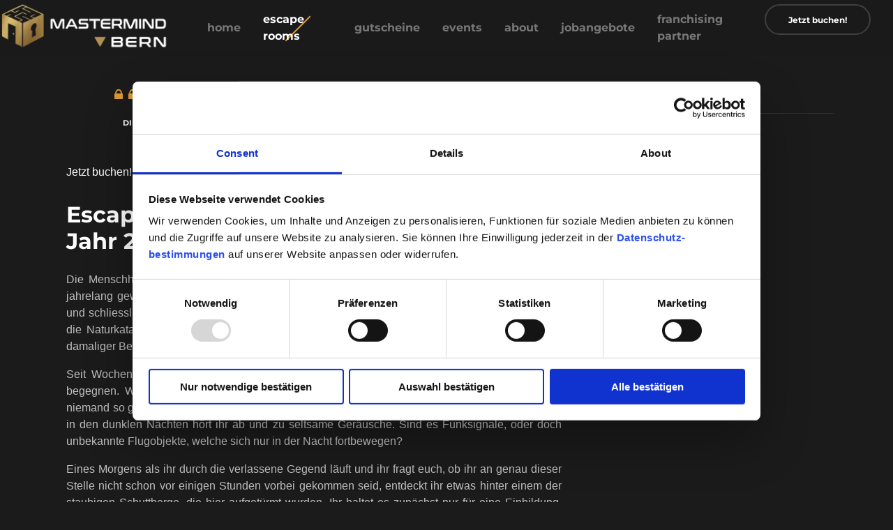

--- FILE ---
content_type: text/html; charset=UTF-8
request_url: https://bern.mastermind.ch/escape-rooms/escape-from-earth/
body_size: 43623
content:
<!doctype html><html lang="en-US"><head><script data-no-optimize="1">var litespeed_docref=sessionStorage.getItem("litespeed_docref");litespeed_docref&&(Object.defineProperty(document,"referrer",{get:function(){return litespeed_docref}}),sessionStorage.removeItem("litespeed_docref"));</script> <meta charset="UTF-8"><meta name="viewport" content="width=device-width, initial-scale=1"><link rel="profile" href="https://gmpg.org/xfn/11"> <script data-cookieconsent="ignore" type="litespeed/javascript">window.dataLayer=window.dataLayer||[];function gtag(){dataLayer.push(arguments)}
gtag("consent","default",{ad_personalization:"denied",ad_storage:"denied",ad_user_data:"denied",analytics_storage:"denied",functionality_storage:"denied",personalization_storage:"denied",security_storage:"granted",wait_for_update:500,});gtag("set","ads_data_redaction",!0)</script> <script
		id="Cookiebot"
		src="https://consent.cookiebot.com/uc.js"
		data-implementation="wp"
		data-cbid="29dfec89-c75e-43e2-a254-ad3442a285c4"
						data-culture="EN"
				data-blockingmode="auto"
	></script> <meta name='robots' content='index, follow, max-image-preview:large, max-snippet:-1, max-video-preview:-1' />
 <script id="google_gtagjs-js-consent-mode-data-layer" type="litespeed/javascript">window.dataLayer=window.dataLayer||[];function gtag(){dataLayer.push(arguments)}
gtag('consent','default',{"ad_personalization":"denied","ad_storage":"denied","ad_user_data":"denied","analytics_storage":"denied","functionality_storage":"denied","security_storage":"denied","personalization_storage":"denied","region":["AT","BE","BG","CH","CY","CZ","DE","DK","EE","ES","FI","FR","GB","GR","HR","HU","IE","IS","IT","LI","LT","LU","LV","MT","NL","NO","PL","PT","RO","SE","SI","SK"],"wait_for_update":500});window._googlesitekitConsentCategoryMap={"statistics":["analytics_storage"],"marketing":["ad_storage","ad_user_data","ad_personalization"],"functional":["functionality_storage","security_storage"],"preferences":["personalization_storage"]};window._googlesitekitConsents={"ad_personalization":"denied","ad_storage":"denied","ad_user_data":"denied","analytics_storage":"denied","functionality_storage":"denied","security_storage":"denied","personalization_storage":"denied","region":["AT","BE","BG","CH","CY","CZ","DE","DK","EE","ES","FI","FR","GB","GR","HR","HU","IE","IS","IT","LI","LT","LU","LV","MT","NL","NO","PL","PT","RO","SE","SI","SK"],"wait_for_update":500}</script> <title>Escape Room Bern - Escape from Earth - Live Escape Game</title><meta name="description" content="Brandneuer Escape Room - Escape from Earth in Bern! Die Menschheit hat es geschafft sich selber zu Grunde zu richten. Seid ihr die Einzigen?" /><link rel="canonical" href="https://bern.mastermind.ch/escape-rooms/escape-from-earth/" /><meta property="og:locale" content="en_US" /><meta property="og:type" content="article" /><meta property="og:title" content="Escape Room Bern - Escape from Earth - Live Escape Game" /><meta property="og:description" content="Brandneuer Escape Room - Escape from Earth in Bern! Die Menschheit hat es geschafft sich selber zu Grunde zu richten. Seid ihr die Einzigen?" /><meta property="og:url" content="https://bern.mastermind.ch/escape-rooms/escape-from-earth/" /><meta property="og:site_name" content="Mastermind Escape Room in Bern - Brandneu mit 7 Live Escape Games" /><meta property="article:publisher" content="https://www.facebook.com/MastermindEscapeRoomsBern" /><meta property="article:modified_time" content="2025-02-24T13:58:26+00:00" /><meta property="og:image" content="https://bern.mastermind.ch/badge/" /><meta name="twitter:card" content="summary_large_image" /><meta name="twitter:label1" content="Est. reading time" /><meta name="twitter:data1" content="2 minutes" /> <script type="application/ld+json" class="yoast-schema-graph">{"@context":"https://schema.org","@graph":[{"@type":"WebPage","@id":"https://bern.mastermind.ch/escape-rooms/escape-from-earth/","url":"https://bern.mastermind.ch/escape-rooms/escape-from-earth/","name":"Escape Room Bern - Escape from Earth - Live Escape Game","isPartOf":{"@id":"https://bern.mastermind.ch/#website"},"primaryImageOfPage":{"@id":"https://bern.mastermind.ch/escape-rooms/escape-from-earth/#primaryimage"},"image":{"@id":"https://bern.mastermind.ch/escape-rooms/escape-from-earth/#primaryimage"},"thumbnailUrl":"https://bern.mastermind.ch/badge/","datePublished":"2021-12-09T10:11:37+00:00","dateModified":"2025-02-24T13:58:26+00:00","description":"Brandneuer Escape Room - Escape from Earth in Bern! Die Menschheit hat es geschafft sich selber zu Grunde zu richten. Seid ihr die Einzigen?","breadcrumb":{"@id":"https://bern.mastermind.ch/escape-rooms/escape-from-earth/#breadcrumb"},"inLanguage":"en-US","potentialAction":[{"@type":"ReadAction","target":["https://bern.mastermind.ch/escape-rooms/escape-from-earth/"]}]},{"@type":"ImageObject","inLanguage":"en-US","@id":"https://bern.mastermind.ch/escape-rooms/escape-from-earth/#primaryimage","url":"https://bern.mastermind.ch/badge/","contentUrl":"https://bern.mastermind.ch/badge/"},{"@type":"BreadcrumbList","@id":"https://bern.mastermind.ch/escape-rooms/escape-from-earth/#breadcrumb","itemListElement":[{"@type":"ListItem","position":1,"name":"Startseite","item":"https://bern.mastermind.ch/"},{"@type":"ListItem","position":2,"name":"Escape from Earth"}]},{"@type":"WebSite","@id":"https://bern.mastermind.ch/#website","url":"https://bern.mastermind.ch/","name":"Mastermind Escape Room Bern | 4 Live Escape Games","description":"Spiele den #1 Escape Room in Bern! Premium Games mit Spass, Adrenalin und Nervenkitzel warten auf dein Team. Der beste Adventure &amp; Escape Room in Bern!","publisher":{"@id":"https://bern.mastermind.ch/#organization"},"potentialAction":[{"@type":"SearchAction","target":{"@type":"EntryPoint","urlTemplate":"https://bern.mastermind.ch/?s={search_term_string}"},"query-input":{"@type":"PropertyValueSpecification","valueRequired":true,"valueName":"search_term_string"}}],"inLanguage":"en-US"},{"@type":"Organization","@id":"https://bern.mastermind.ch/#organization","name":"Mastermind Escape AG","url":"https://bern.mastermind.ch/","logo":{"@type":"ImageObject","inLanguage":"en-US","@id":"https://bern.mastermind.ch/#/schema/logo/image/","url":"https://bern.mastermind.ch/wp-content/uploads/2022/03/Logo_RGB_Gold.png","contentUrl":"https://bern.mastermind.ch/wp-content/uploads/2022/03/Logo_RGB_Gold.png","width":6512,"height":3385,"caption":"Mastermind Escape AG"},"image":{"@id":"https://bern.mastermind.ch/#/schema/logo/image/"},"sameAs":["https://www.facebook.com/MastermindEscapeRoomsBern","https://www.instagram.com/bern_mastermind/"]}]}</script> <link rel='dns-prefetch' href='//www.googletagmanager.com' /><link rel='dns-prefetch' href='//fonts.googleapis.com' /><link rel="alternate" type="application/rss+xml" title="Mastermind Escape Room in Bern - Brandneu mit 7 Live Escape Games &raquo; Feed" href="https://bern.mastermind.ch/feed/" /><link rel="alternate" type="application/rss+xml" title="Mastermind Escape Room in Bern - Brandneu mit 7 Live Escape Games &raquo; Comments Feed" href="https://bern.mastermind.ch/comments/feed/" /><link rel="alternate" title="oEmbed (JSON)" type="application/json+oembed" href="https://bern.mastermind.ch/wp-json/oembed/1.0/embed?url=https%3A%2F%2Fbern.mastermind.ch%2Fescape-rooms%2Fescape-from-earth%2F" /><link rel="alternate" title="oEmbed (XML)" type="text/xml+oembed" href="https://bern.mastermind.ch/wp-json/oembed/1.0/embed?url=https%3A%2F%2Fbern.mastermind.ch%2Fescape-rooms%2Fescape-from-earth%2F&#038;format=xml" /><style id="litespeed-ucss">@-webkit-keyframes sbi-sk-scaleout{0%{-webkit-transform:scale(0)}to{-webkit-transform:scale(1);opacity:0}}@keyframes sbi-sk-scaleout{0%{-webkit-transform:scale(0);-ms-transform:scale(0);transform:scale(0)}to{-webkit-transform:scale(1);-ms-transform:scale(1);transform:scale(1);opacity:0}}@-webkit-keyframes fa-spin{0%{-webkit-transform:rotate(0deg);transform:rotate(0deg)}to{-webkit-transform:rotate(1turn);transform:rotate(1turn)}}@keyframes fa-spin{0%{-webkit-transform:rotate(0deg);transform:rotate(0deg)}to{-webkit-transform:rotate(1turn);transform:rotate(1turn)}}:root{--wp--preset--aspect-ratio--square:1;--wp--preset--aspect-ratio--4-3:4/3;--wp--preset--aspect-ratio--3-4:3/4;--wp--preset--aspect-ratio--3-2:3/2;--wp--preset--aspect-ratio--2-3:2/3;--wp--preset--aspect-ratio--16-9:16/9;--wp--preset--aspect-ratio--9-16:9/16;--wp--preset--color--black:#000000;--wp--preset--color--cyan-bluish-gray:#abb8c3;--wp--preset--color--white:#ffffff;--wp--preset--color--pale-pink:#f78da7;--wp--preset--color--vivid-red:#cf2e2e;--wp--preset--color--luminous-vivid-orange:#ff6900;--wp--preset--color--luminous-vivid-amber:#fcb900;--wp--preset--color--light-green-cyan:#7bdcb5;--wp--preset--color--vivid-green-cyan:#00d084;--wp--preset--color--pale-cyan-blue:#8ed1fc;--wp--preset--color--vivid-cyan-blue:#0693e3;--wp--preset--color--vivid-purple:#9b51e0;--wp--preset--gradient--vivid-cyan-blue-to-vivid-purple:linear-gradient(135deg,rgba(6,147,227,1) 0%,rgb(155,81,224) 100%);--wp--preset--gradient--light-green-cyan-to-vivid-green-cyan:linear-gradient(135deg,rgb(122,220,180) 0%,rgb(0,208,130) 100%);--wp--preset--gradient--luminous-vivid-amber-to-luminous-vivid-orange:linear-gradient(135deg,rgba(252,185,0,1) 0%,rgba(255,105,0,1) 100%);--wp--preset--gradient--luminous-vivid-orange-to-vivid-red:linear-gradient(135deg,rgba(255,105,0,1) 0%,rgb(207,46,46) 100%);--wp--preset--gradient--very-light-gray-to-cyan-bluish-gray:linear-gradient(135deg,rgb(238,238,238) 0%,rgb(169,184,195) 100%);--wp--preset--gradient--cool-to-warm-spectrum:linear-gradient(135deg,rgb(74,234,220) 0%,rgb(151,120,209) 20%,rgb(207,42,186) 40%,rgb(238,44,130) 60%,rgb(251,105,98) 80%,rgb(254,248,76) 100%);--wp--preset--gradient--blush-light-purple:linear-gradient(135deg,rgb(255,206,236) 0%,rgb(152,150,240) 100%);--wp--preset--gradient--blush-bordeaux:linear-gradient(135deg,rgb(254,205,165) 0%,rgb(254,45,45) 50%,rgb(107,0,62) 100%);--wp--preset--gradient--luminous-dusk:linear-gradient(135deg,rgb(255,203,112) 0%,rgb(199,81,192) 50%,rgb(65,88,208) 100%);--wp--preset--gradient--pale-ocean:linear-gradient(135deg,rgb(255,245,203) 0%,rgb(182,227,212) 50%,rgb(51,167,181) 100%);--wp--preset--gradient--electric-grass:linear-gradient(135deg,rgb(202,248,128) 0%,rgb(113,206,126) 100%);--wp--preset--gradient--midnight:linear-gradient(135deg,rgb(2,3,129) 0%,rgb(40,116,252) 100%);--wp--preset--font-size--small:13px;--wp--preset--font-size--medium:20px;--wp--preset--font-size--large:36px;--wp--preset--font-size--x-large:42px;--wp--preset--spacing--20:0.44rem;--wp--preset--spacing--30:0.67rem;--wp--preset--spacing--40:1rem;--wp--preset--spacing--50:1.5rem;--wp--preset--spacing--60:2.25rem;--wp--preset--spacing--70:3.38rem;--wp--preset--spacing--80:5.06rem;--wp--preset--shadow--natural:6px 6px 9px rgba(0, 0, 0, 0.2);--wp--preset--shadow--deep:12px 12px 50px rgba(0, 0, 0, 0.4);--wp--preset--shadow--sharp:6px 6px 0px rgba(0, 0, 0, 0.2);--wp--preset--shadow--outlined:6px 6px 0px -3px rgba(255, 255, 255, 1), 6px 6px rgba(0, 0, 0, 1);--wp--preset--shadow--crisp:6px 6px 0px rgba(0, 0, 0, 1);--blue:#007bff;--indigo:#6610f2;--purple:#6f42c1;--pink:#e83e8c;--red:#dc3545;--orange:#fd7e14;--yellow:#ffc107;--green:#28a745;--teal:#20c997;--cyan:#17a2b8;--white:#fff;--gray:#6c757d;--gray-dark:#343a40;--primary:#007bff;--secondary:#6c757d;--success:#28a745;--info:#17a2b8;--warning:#ffc107;--danger:#dc3545;--light:#f8f9fa;--dark:#343a40;--breakpoint-xs:0;--breakpoint-sm:576px;--breakpoint-md:768px;--breakpoint-lg:992px;--breakpoint-xl:1200px;--font-family-sans-serif:-apple-system, BlinkMacSystemFont, "Segoe UI", Roboto, "Helvetica Neue", Arial, "Noto Sans", sans-serif, "Apple Color Emoji", "Segoe UI Emoji", "Segoe UI Symbol", "Noto Color Emoji";--font-family-monospace:SFMono-Regular, Menlo, Monaco, Consolas, "Liberation Mono", "Courier New", monospace}*,::after,::before{box-sizing:border-box}html{font-family:sans-serif;line-height:1.15;-webkit-text-size-adjust:100%;-webkit-tap-highlight-color:#fff0}.slick-slide img,article,figure,footer,header,main,nav,section{display:block}body{margin:0;font-family:-apple-system,BlinkMacSystemFont,"Segoe UI",Roboto,"Helvetica Neue",Arial,"Noto Sans",sans-serif,"Apple Color Emoji","Segoe UI Emoji","Segoe UI Symbol","Noto Color Emoji"}h1,h2,h3,h4,p,ul{margin-top:0}p,ul{margin-bottom:1rem}ul ul{margin-bottom:0}strong{font-weight:bolder}a{color:#fff;text-decoration:none;background-color:#fff0;-webkit-text-decoration-skip:objects;transition:color .2s linear}a:not([href]),a:not([href]):hover{color:inherit;text-decoration:none}figure{margin:0 0 1rem}img{vertical-align:middle;border-style:none}::-webkit-file-upload-button{font:inherit;-webkit-appearance:button}.container{width:100%;padding-right:15px;padding-left:15px;margin-right:auto;margin-left:auto}@media (min-width:576px){.container{max-width:540px}}@media (min-width:768px){.container{max-width:720px}}@media (min-width:992px){.container{max-width:960px}}@media (min-width:1200px){.container{max-width:1140px}}@media (min-width:576px){.container{max-width:540px}}@media (min-width:768px){.container{max-width:720px}}@media (min-width:992px){.container{max-width:960px}}@media (min-width:1200px){.container{max-width:1140px}}.row{display:-webkit-box;display:flex;flex-wrap:wrap;margin-right:-15px;margin-left:-15px}.col-md-4,.col-md-8,.col-sm-4{position:relative;width:100%;padding-right:15px;padding-left:15px}@media (min-width:576px){.col-sm-4{-webkit-box-flex:0;flex:0 0 33.3333333333%;max-width:33.3333333333%}}@media (min-width:768px){.col-md-4,.col-md-8{-webkit-box-flex:0;flex:0 0 33.3333333333%;max-width:33.3333333333%}.col-md-8{flex:0 0 66.6666666667%;max-width:66.6666666667%}}.btn{color:#212529;cursor:pointer;-moz-user-select:none;background-color:#fff0;-webkit-transition:color .15s ease-in-out,background-color .15s ease-in-out,border-color .15s ease-in-out,box-shadow .15s ease-in-out}@media (prefers-reduced-motion:reduce){.btn{-webkit-transition:none;transition:none}}.btn:hover{color:#212529;text-decoration:none}.btn:focus{box-shadow:0 0 0 .2rem rgb(0 123 255/.25)}.btn-primary:focus{box-shadow:0 0 0 .2rem rgb(38 143 255/.5)}.btn-primary:disabled{color:#fff}.btn-primary:not(:disabled):not(.disabled):active{color:#fff;background-color:#0062cc;border-color:#005cbf}.btn-primary:not(:disabled):not(.disabled):active:focus{box-shadow:0 0 0 .2rem rgb(38 143 255/.5)}.btn-outline-secondary:focus{box-shadow:0 0 0 .2rem rgb(108 117 125/.5)}.btn-outline-secondary:not(:disabled):not(.disabled):active{color:#fff;background-color:#6c757d;border-color:#6c757d}.btn-outline-secondary:not(:disabled):not(.disabled):active:focus{box-shadow:0 0 0 .2rem rgb(108 117 125/.5)}@media (min-width:768px){.mr-md-auto{margin-right:auto!important}.ml-md-auto{margin-left:auto!important}}@media print{*,::after,::before{text-shadow:none!important;box-shadow:none!important}a:not(.btn){text-decoration:underline}img{page-break-inside:avoid}h2,h3,p{orphans:3;widows:3}h2,h3{page-break-after:avoid}@page{size:a3}.container,body{min-width:992px!important}}.slick-list,.slick-slider{position:relative;display:block}.slick-slider{box-sizing:border-box;-webkit-user-select:none;-moz-user-select:none;-ms-user-select:none;user-select:none;-webkit-touch-callout:none;-khtml-user-select:none;-ms-touch-action:pan-y;touch-action:pan-y;-webkit-tap-highlight-color:#fff0}.slick-list{overflow:hidden;margin:0;padding:0}.slick-list:focus{outline:0}.slick-list.dragging{cursor:pointer;cursor:hand}.slick-slider .slick-list,.slick-slider .slick-track{-webkit-transform:translate3d(0,0,0);-moz-transform:translate3d(0,0,0);-ms-transform:translate3d(0,0,0);-o-transform:translate3d(0,0,0);transform:translate3d(0,0,0)}.slick-track{position:relative;top:0;left:0;display:block}.slick-track:after,.slick-track:before{display:table;content:""}.slick-track:after{clear:both}.slick-loading .slick-track{visibility:hidden}.slick-slide{display:none;float:left;height:100%;min-height:1px}[dir=rtl] .slick-slide{float:right}.slick-slide.slick-loading img{display:none}.slick-slide.dragging img{pointer-events:none}.rooms--grid .room__img a,.slick-initialized .slick-slide{display:block}.slick-loading .slick-slide,rs-module-wrap{visibility:hidden}.slick-vertical .slick-slide{display:block;height:auto;border:1px solid #fff0}.slick-arrow.slick-hidden{display:none}@font-face{font-display:swap;font-family:"FontAwesome";src:url(/wp-content/plugins/elementor/assets/lib/font-awesome/fonts/fontawesome-webfont.eot?v=4.7.0);src:url(/wp-content/plugins/elementor/assets/lib/font-awesome/fonts/fontawesome-webfont.eot?#iefix&v=4.7.0)format("embedded-opentype"),url(/wp-content/plugins/elementor/assets/lib/font-awesome/fonts/fontawesome-webfont.woff2?v=4.7.0)format("woff2"),url(/wp-content/plugins/elementor/assets/lib/font-awesome/fonts/fontawesome-webfont.woff?v=4.7.0)format("woff"),url(/wp-content/plugins/elementor/assets/lib/font-awesome/fonts/fontawesome-webfont.ttf?v=4.7.0)format("truetype"),url(/wp-content/plugins/elementor/assets/lib/font-awesome/fonts/fontawesome-webfont.svg?v=4.7.0#fontawesomeregular)format("svg");font-weight:400;font-style:normal}@font-face{font-display:swap;font-family:"Ionicons";src:url(/wp-content/themes/escapium/assets/fonts/ionicons.eot?v=2.0.0);src:url(/wp-content/themes/escapium/assets/fonts/ionicons.eot?v=2.0.0#iefix)format("embedded-opentype"),url(/wp-content/themes/escapium/assets/fonts/ionicons.ttf?v=2.0.0)format("truetype"),url(/wp-content/themes/escapium/assets/fonts/ionicons.woff?v=2.0.0)format("woff"),url(/wp-content/themes/escapium/assets/fonts/ionicons.svg?v=2.0.0#Ionicons)format("svg");font-weight:400;font-style:normal}.icon-calendar,.icon-clock,.ion-locked:before,.ion-person-stalker:before{speak:none;font-style:normal;font-weight:400;font-variant:normal;text-transform:none;line-height:1;-webkit-font-smoothing:antialiased;-moz-osx-font-smoothing:grayscale}.ion-locked:before,.ion-person-stalker:before{display:inline-block;font-family:"Ionicons";text-rendering:auto}.ion-locked:before{content:""}.ion-person-stalker:before{content:""}@font-face{font-display:swap;font-family:"simple-line-icons";src:url(/wp-content/themes/escapium/assets/fonts/Simple-Line-Icons.eot?v=2.4.0);src:url(/wp-content/themes/escapium/assets/fonts/Simple-Line-Icons.eot?v=2.4.0#iefix)format("embedded-opentype"),url(/wp-content/themes/escapium/assets/fonts/Simple-Line-Icons.woff2?v=2.4.0)format("woff2"),url(/wp-content/themes/escapium/assets/fonts/Simple-Line-Icons.ttf?v=2.4.0)format("truetype"),url(/wp-content/themes/escapium/assets/fonts/Simple-Line-Icons.woff?v=2.4.0)format("woff"),url(/wp-content/themes/escapium/assets/fonts/Simple-Line-Icons.svg?v=2.4.0#simple-line-icons)format("svg");font-weight:400;font-style:normal}.icon-calendar,.icon-clock{font-family:"simple-line-icons"}.icon-clock:before{content:""}.icon-calendar:before{content:""}#sb_instagram #sbi_load .sbi_load_btn,#sb_instagram .sbi_follow_btn a,.btn{text-align:center;white-space:nowrap;-webkit-user-select:none;-ms-user-select:none;user-select:none;padding:.8rem 2rem;font-size:.75rem;border-radius:1.5rem}.btn{display:inline-block;vertical-align:middle;border:2px solid #fff0;line-height:1.25;transition:all .15s ease-in-out}#sb_instagram #sbi_load .sbi_load_btn,#sb_instagram .sbi_follow_btn a{font-weight:700;font-family:"Montserrat",sans-serif}@media (prefers-reduced-motion:reduce){#sb_instagram #sbi_load .sbi_load_btn,#sb_instagram .sbi_follow_btn a,.btn{transition:none}}#sb_instagram #sbi_load .sbi_load_btn:focus,#sb_instagram #sbi_load .sbi_load_btn:hover,#sb_instagram .sbi_follow_btn a:focus,#sb_instagram .sbi_follow_btn a:hover,.btn:focus,.btn:hover{text-decoration:none}#sb_instagram #sbi_load .sbi_load_btn.focus,#sb_instagram #sbi_load .sbi_load_btn:focus,#sb_instagram .sbi_follow_btn a.focus,.btn:focus{outline:0;box-shadow:none}#sb_instagram #sbi_load .sbi_load_btn.disabled,#sb_instagram #sbi_load .sbi_load_btn:disabled,#sb_instagram .sbi_follow_btn a.disabled,#sb_instagram .sbi_follow_btn a:disabled,.btn:disabled{opacity:.65}#sb_instagram #sbi_load .sbi_load_btn.active,#sb_instagram #sbi_load .sbi_load_btn:active,#sb_instagram .sbi_follow_btn a.active,#sb_instagram .sbi_follow_btn a:active,.btn:active{background-image:none}.btn-primary:not([disabled]):not(.disabled):active,.btn-primary:not([disabled]):not(.disabled):active:focus{box-shadow:0 0 0 0 rgb(246 11 14/.5)}#sb_instagram #sbi_load .sbi_load_btn:not([disabled]):not(.disabled).active,#sb_instagram #sbi_load .sbi_load_btn:not([disabled]):not(.disabled):active,#sb_instagram .sbi_follow_btn a:not([disabled]):not(.disabled).active,#sb_instagram .sbi_follow_btn a:not([disabled]):not(.disabled):active,.btn-outline-secondary:not([disabled]):not(.disabled):active,.show>#sb_instagram #sbi_load .sbi_load_btn.dropdown-toggle,.show>#sb_instagram .sbi_follow_btn a.dropdown-toggle{box-shadow:0 0 0 0 rgb(64 64 64/.5)}.btn-lg{padding:1rem 2.5rem;font-size:.875rem;line-height:1.5;border-radius:2rem}.btn i{margin-right:.5em;font-size:1.2em;display:inline-block;vertical-align:middle;position:relative}.btn i:not([class^=ion-]){top:-.1rem}body,html{width:100%;height:100%}body{position:relative;overflow-x:hidden;word-wrap:break-word;color:#bfbfbf;background:#1b1b1b;background-color:#1b1b1b;background-repeat:repeat;background-position:center center;background-attachment:scroll;font-family:Hind;font-size:1rem;font-weight:400;line-height:1.5;text-align:left;text-transform:none;-webkit-background-size:cover;-moz-background-size:cover;-ms-background-size:cover;-o-background-size:cover;background-size:cover}@media (max-width:767.98px){:root{font-size:.875rem}}.site-wrapper{display:flex;min-height:100vh;flex-direction:column;overflow-x:hidden}.site-content{flex:auto}.site-overlay{left:0;top:0;z-index:102;width:100%;height:100%;position:fixed;background-color:#fff0;cursor:pointer;visibility:hidden;opacity:0;transition:visibility 0s,opacity .4s linear}@media (max-width:991.98px){.site-wrapper--has-overlay .site-overlay{visibility:visible;opacity:1;background-color:rgb(0 0 0/.6)}}a:hover{text-decoration:none}img{max-width:100%;height:auto}.header,.header__logo--img img{transition:all 400ms cubic-bezier(.645,.045,.355,1)}.header{height:50px;position:fixed;display:flex;align-items:center;left:0;right:0;z-index:103}.header>*{flex-shrink:1;min-width:0}@media (min-width:768px){.header{height:80px}}.pinning-nav.pinning-top{background-color:rgb(27 27 27/.55)}.header__logo{margin-right:20px}@media (min-width:768px){.header__logo{margin-right:36px}}.header__logo--img,.header__logo--img a{height:100%}.header__logo--img img{display:inline-block;max-height:100%;max-width:100%;height:auto;width:auto}.header__nav--secondary{transition:opacity .3s ease-in-out}@media (min-width:992px){.header__nav--secondary{padding-right:2rem}}.site-wrapper--has-overlay .header__nav--secondary{opacity:0;pointer-events:none}.nav-secondary{display:inline-block;list-style:none;padding:0;margin:0;font-family:"Montserrat",sans-serif;text-transform:uppercase;font-size:.6875rem}@media (min-width:992px){.nav-secondary{padding-left:.5rem}}@media (min-width:1300px){.nav-secondary{padding-left:1rem}}@media (min-width:1200px){.nav-btn .nav-btn__icon{display:none}}@media (max-width:1199.98px){.nav-btn{width:36px;height:36px;padding:0;text-align:center;line-height:32px}.nav-btn .nav-btn__label{display:none}.nav-btn .nav-btn__icon{margin:0}}.header__spacer{flex-grow:1}.burger-menu-icon{display:none}@media (max-width:991.98px){.burger-menu-icon{transition:all .4s ease-in-out;display:block;position:relative;cursor:pointer;width:26px;flex-shrink:1;flex-grow:0;height:19px;margin-left:.25rem;margin-right:1rem}.burger-menu-icon__line{cursor:pointer;height:3px;width:100%;background-color:#fff;position:absolute;top:0;left:0;opacity:1;display:block;border-radius:1px;transform:rotate(0deg);transition:.25s ease-in-out}.burger-menu-icon__line:nth-child(2){top:8px}.burger-menu-icon__line:nth-child(3){top:16px}.burger-menu-icon--active .burger-menu-icon__line:nth-child(1){top:9px;transform:rotate(135deg)}.burger-menu-icon--active .burger-menu-icon__line:nth-child(2){opacity:0;left:-60px}.burger-menu-icon--active .burger-menu-icon__line:nth-child(3){top:9px;transform:rotate(-135deg)}}@media (max-width:1199.98px){.burger-menu-icon{margin-left:.75rem}}@media (min-width:992px){.header--layout-center .main-nav .main-nav__list{flex-wrap:wrap}}.main-nav{position:relative;display:flex;align-items:stretch;height:100%}.main-nav__list,.main-nav__list>ul{list-style:none;padding:0;margin:0;display:flex;align-items:center}.main-nav__list>li,.main-nav__list>ul>li{position:relative;padding:0;margin:0}.main-nav__list>li>a,.main-nav__list>ul>li>a{display:block;color:#777;padding:.5em .25em;margin:0 .5em;text-decoration:none;position:relative;font-family:"Montserrat",sans-serif;font-weight:700;text-transform:lowercase;transition:color .3s ease;-webkit-backface-visibility:hidden;backface-visibility:hidden}.main-nav__list>ul>li>a{font-size:1em}@media (min-width:992px){.main-nav__list>li>a,.main-nav__list>ul>li>a{font-size:.875em}}@media (min-width:1200px){.main-nav__list>li>a,.main-nav__list>ul>li>a{font-size:1em;padding-left:.5em;padding-right:.5em}}.main-nav__list>li.current-menu-ancestor>a,.main-nav__list>li.current-menu-item>a,.main-nav__list>li.current_page_item>a,.main-nav__list>li>a:hover,.main-nav__list>ul>li.current-menu-ancestor>a,.main-nav__list>ul>li.current-menu-item>a,.main-nav__list>ul>li.current_page_item>a,.main-nav__list>ul>li>a:hover{color:#fff;text-decoration:none}@media (min-width:768px){.main-nav__list>li.nav-secondary__cart,.main-nav__list>li.nav-secondary__login,.main-nav__list>ul>li.nav-secondary__cart,.main-nav__list>ul>li.nav-secondary__login{display:none}}.main-nav__list--active-diagonal-line>li.current-menu-ancestor>a::before,.main-nav__list--active-diagonal-line>li.current-menu-item>a::before,.main-nav__list--active-diagonal-line>li.current_page_item>a::before,.main-nav__list--active-diagonal-line>ul>li.current-menu-ancestor>a::before,.main-nav__list--active-diagonal-line>ul>li.current-menu-item>a::before,.main-nav__list--active-diagonal-line>ul>li.current_page_item>a::before,.main-nav__list--hover-diagonal-line>li>a:hover::before,.main-nav__list--hover-diagonal-line>ul>li>a:hover::before{transform:translateX(-50%) rotate3d(0,0,1,-45deg) scale3d(1,1,1)}.main-nav__list--hover-diagonal-line>li>a::before,.main-nav__list--hover-diagonal-line>ul>li>a::before{content:"";position:absolute;height:2px;width:50px;top:50%;left:50%;transform:translateX(-50%) rotate3d(0,0,1,-45deg) scale3d(0,1,1);transition:transform .3s cubic-bezier(.23,1,.32,1);z-index:-1}@media (min-width:768px){.main-nav__list li>.children,.main-nav__list li>.sub-menu,.main-nav__list>ul li>.children,.main-nav__list>ul li>.sub-menu{transform-style:preserve-3d;transform:rotateX(-75deg);visibility:hidden}.main-nav__list li:hover>.children,.main-nav__list li:hover>.sub-menu,.main-nav__list>ul li:hover>.children,.main-nav__list>ul li:hover>.sub-menu{transform:rotateX(0deg);opacity:1;visibility:visible}}.main-nav__list .children,.main-nav__list .sub-menu,.main-nav__list>ul .children,.main-nav__list>ul .sub-menu{position:absolute;top:100%;z-index:1000;margin:0;padding:.75rem 0;min-width:200px;background-color:#242424;opacity:0;transform-origin:0 0;transition:transform .3s,opacity .3s;box-shadow:0 1rem 3rem rgb(0 0 0/.3)}.main-nav__list .children>li>a,.main-nav__list .sub-menu>li>a,.main-nav__list>ul .children>li>a,.main-nav__list>ul .sub-menu>li>a{text-decoration:none}.main-nav__list .children>li.menu-item-has-children>a::after,.main-nav__list .children>li.page_item_has_children>a::after,.main-nav__list .sub-menu>li.menu-item-has-children>a::after,.main-nav__list .sub-menu>li.page_item_has_children>a::after,.main-nav__list>ul .children>li.menu-item-has-children>a::after,.main-nav__list>ul .children>li.page_item_has_children>a::after,.main-nav__list>ul .sub-menu>li.menu-item-has-children>a::after,.main-nav__list>ul .sub-menu>li.page_item_has_children>a::after{content:"";display:block;position:absolute;right:24px;top:50%;margin-top:-2px;width:6px;height:4px;background-image:url("data:image/svg+xml;charset=utf8,%3Csvg xmlns='http://www.w3.org/2000/svg' viewBox='0 0 6 4'%3E%3Cpath transform='translate(-586.156 -1047.28)' fill='%23777777' d='M586.171,1048l0.708-.71,2.828,2.83-0.707.71Zm4.95-.71,0.707,0.71L589,1050.83l-0.707-.71Z'/%3E%3C/svg%3E");background-size:6px 4px;background-repeat:no-repeat;background-position:center center;transform:rotate(-90deg)}.main-nav__list .children li a:hover,.main-nav__list .children>li.current-menu-ancestor>a,.main-nav__list .children>li.current-menu-item>a,.main-nav__list .children>li.current_page_item>a,.main-nav__list .sub-menu li a:hover,.main-nav__list .sub-menu>li.current-menu-ancestor>a,.main-nav__list .sub-menu>li.current-menu-item>a,.main-nav__list .sub-menu>li.current_page_item>a,.main-nav__list>ul .children li a:hover,.main-nav__list>ul .children>li.current-menu-ancestor>a,.main-nav__list>ul .children>li.current-menu-item>a,.main-nav__list>ul .children>li.current_page_item>a,.main-nav__list>ul .sub-menu li a:hover,.main-nav__list>ul .sub-menu>li.current-menu-ancestor>a,.main-nav__list>ul .sub-menu>li.current-menu-item>a,.main-nav__list>ul .sub-menu>li.current_page_item>a{color:#fff;background-color:#fff0}.main-nav__list .children li,.main-nav__list .sub-menu li,.main-nav__list>ul .children li,.main-nav__list>ul .sub-menu li{position:relative;padding:0;margin:0;display:block}.main-nav__list .sub-menu li a{display:block;font-family:"Montserrat",sans-serif;text-transform:none;font-weight:400;color:#777;text-align:left;line-height:1.5em;padding:.5rem 1.5rem;letter-spacing:normal;border-bottom:1px solid #fff0;transition:background-color .2s ease,color .2s ease}.main-nav__list .children li a{font-size:.8125rem}.main-nav__list .children li a,.main-nav__list>ul .children li a,.main-nav__list>ul .sub-menu li a{display:block;font-family:"Montserrat",sans-serif;text-transform:none;font-weight:400;color:#777;text-align:left;line-height:1.5em;padding:.5rem 1.5rem;letter-spacing:normal;border-bottom:1px solid #fff0;transition:background-color .2s ease,color .2s ease}.main-nav__list>ul .children li a{font-size:.8125rem}.main-nav__list .children li:last-child>a,.main-nav__list .sub-menu li:last-child>a,.main-nav__list>ul .children li:last-child>a,.main-nav__list>ul .sub-menu li:last-child>a{border-bottom:none}@media (min-width:768px){.main-nav__list li:hover .children,.main-nav__list li:hover .sub-menu,.main-nav__list>ul li:hover .children,.main-nav__list>ul li:hover .sub-menu{display:block}}@media (min-width:768px){.main-nav__list .children li:hover .sub-menu,.main-nav__list .sub-menu li:hover .sub-menu,.main-nav__list>ul .children li:hover .sub-menu,.main-nav__list>ul .sub-menu li:hover .sub-menu{display:block;opacity:1}}.main-nav__list .children>.page_item_has_children>.children,.main-nav__list .sub-menu>.menu-item-has-children>.sub-menu,.main-nav__list>ul .children>.page_item_has_children>.children,.main-nav__list>ul .sub-menu>.menu-item-has-children>.sub-menu{min-width:200px;border:solid 1px #fff0;background-color:#2e2e2e;position:absolute;left:100%;top:-.75rem;margin:0;padding:.75rem 0!important;opacity:0;transform-origin:0 0;transition:transform .4s,opacity .4s}@media (min-width:768px){.main-nav__list .children>.page_item_has_children>.children li:hover .children,.main-nav__list .children>.page_item_has_children>.children li:hover .sub-menu,.main-nav__list .sub-menu>.menu-item-has-children>.sub-menu li:hover .children,.main-nav__list .sub-menu>.menu-item-has-children>.sub-menu li:hover .sub-menu,.main-nav__list>ul .children>.page_item_has_children>.children li:hover .children,.main-nav__list>ul .children>.page_item_has_children>.children li:hover .sub-menu,.main-nav__list>ul .sub-menu>.menu-item-has-children>.sub-menu li:hover .children,.main-nav__list>ul .sub-menu>.menu-item-has-children>.sub-menu li:hover .sub-menu{opacity:1;list-style:none;padding:0;border:solid 1px #fff0;background-color:#242424}}.main-nav__list .children>.page_item_has_children>.children li.active>a,.main-nav__list .children>.page_item_has_children>.children>.page_item_has_children>.children li.active>a,.main-nav__list .sub-menu>.menu-item-has-children>.sub-menu li.active>a,.main-nav__list .sub-menu>.menu-item-has-children>.sub-menu>.menu-item-has-children>.sub-menu li.active>a,.main-nav__list>ul .children>.page_item_has_children>.children li.active>a,.main-nav__list>ul .children>.page_item_has_children>.children>.page_item_has_children>.children li.active>a,.main-nav__list>ul .sub-menu>.menu-item-has-children>.sub-menu li.active>a,.main-nav__list>ul .sub-menu>.menu-item-has-children>.sub-menu>.menu-item-has-children>.sub-menu li.active>a{color:#fff}.main-nav__list .children>.page_item_has_children>.children>.page_item_has_children>.children,.main-nav__list .sub-menu>.menu-item-has-children>.sub-menu>.menu-item-has-children>.sub-menu,.main-nav__list>ul .children>.page_item_has_children>.children>.page_item_has_children>.children,.main-nav__list>ul .sub-menu>.menu-item-has-children>.sub-menu>.menu-item-has-children>.sub-menu{min-width:200px;position:absolute;left:100%;top:-.75rem;margin:0;padding:.75rem 0!important;opacity:0;transform-origin:0 0;transition:transform .4s,opacity .4s}.main-nav__toggle,.main-nav__toggle-2{display:none}@media only screen and (min-width:992px){.main-nav__list li:hover>.children,.main-nav__list li:hover>.sub-menu{display:block}.main-nav__list .main-nav__item--social-links,.main-nav__list .nav-account__item,.main-nav__list .social-links__item{display:none}}@media (max-width:991.98px){.main-nav{width:270px;left:0;transform:translateX(-270px);height:100%;position:fixed;top:0;bottom:0;margin:0;z-index:103;overflow:auto;transition:all .3s cubic-bezier(.77,0,.175,1);background-color:#242424}.site-wrapper--has-overlay .main-nav{transform:translateX(0);transition:all .5s cubic-bezier(.77,0,.175,1)}.main-nav .main-nav__list,.main-nav .main-nav__list>ul{width:100%;border-top:1px solid rgb(255 255 255/.06);height:100%;overflow-y:auto;display:block}.main-nav .main-nav__list>li>a,.main-nav .main-nav__list>ul>li>a{margin:0;text-transform:none}.main-nav .main-nav__list>li.menu-item-has-children>a::after,.main-nav .main-nav__list>li.page_item_has_children>a::after,.main-nav .main-nav__list>li>a::before,.main-nav .main-nav__list>ul>li.menu-item-has-children>a::after,.main-nav .main-nav__list>ul>li.page_item_has_children>a::after,.main-nav .main-nav__list>ul>li>a::before,.main-nav__list .children li.menu-item-has-children>a::after,.main-nav__list .children li.page_item_has_children>a::after,.main-nav__list .sub-menu li.menu-item-has-children>a::after,.main-nav__list .sub-menu li.page_item_has_children>a::after,.main-nav__list>ul .children li.menu-item-has-children>a::after,.main-nav__list>ul .children li.page_item_has_children>a::after,.main-nav__list>ul .sub-menu li.menu-item-has-children>a::after,.main-nav__list>ul .sub-menu li.page_item_has_children>a::after{display:none}.main-nav .main-nav__list>li.nav-secondary__cart>a i,.main-nav .main-nav__list>li.nav-secondary__login>a i,.main-nav .main-nav__list>ul>li.nav-secondary__cart>a i,.main-nav .main-nav__list>ul>li.nav-secondary__login>a i{margin-right:.5em}.main-nav__list li:hover .children,.main-nav__list li:hover .children .children>.page_item_has_children>.children,.main-nav__list li:hover .children .sub-menu>.menu-item-has-children>.sub-menu,.main-nav__list li:hover .sub-menu,.main-nav__list li:hover .sub-menu .children>.page_item_has_children>.children,.main-nav__list li:hover .sub-menu .sub-menu>.menu-item-has-children>.sub-menu,.main-nav__list>ul li:hover .children,.main-nav__list>ul li:hover .children .children>.page_item_has_children>.children,.main-nav__list>ul li:hover .children .sub-menu>.menu-item-has-children>.sub-menu,.main-nav__list>ul li:hover .sub-menu,.main-nav__list>ul li:hover .sub-menu .children>.page_item_has_children>.children,.main-nav__list>ul li:hover .sub-menu .sub-menu>.menu-item-has-children>.sub-menu{display:none;box-shadow:none}.main-nav__toggle,.main-nav__toggle-2{position:absolute;right:16px;display:block;cursor:pointer;z-index:1;transition:all .4s ease}.main-nav__toggle{width:30px;height:30px;line-height:30px;text-align:center;top:12px}.main-nav__toggle-2::before,.main-nav__toggle::before{content:"";font-family:"Ionicons";font-weight:400;font-style:normal;font-size:16px;line-height:30px}.main-nav__toggle-2{width:20px;height:20px;top:0}.main-nav__toggle--rotate::before{content:""}.main-nav__list .children>.page_item_has_children>.children,.main-nav__list .children>.page_item_has_children>.children>.page_item_has_children>.children,.main-nav__list .sub-menu>.menu-item-has-children>.sub-menu,.main-nav__list .sub-menu>.menu-item-has-children>.sub-menu>.menu-item-has-children>.sub-menu,.main-nav__list>ul .children>.page_item_has_children>.children,.main-nav__list>ul .children>.page_item_has_children>.children>.page_item_has_children>.children,.main-nav__list>ul .sub-menu>.menu-item-has-children>.sub-menu,.main-nav__list>ul .sub-menu>.menu-item-has-children>.sub-menu>.menu-item-has-children>.sub-menu{width:100%;position:static;left:0;top:0;display:none;margin:0;padding:0!important;border:solid 0;transform:none;opacity:1;visibility:visible}.main-nav__list .children>.page_item_has_children>.children li,.main-nav__list .children>.page_item_has_children>.children>.page_item_has_children>.children li,.main-nav__list .sub-menu>.menu-item-has-children>.sub-menu li,.main-nav__list .sub-menu>.menu-item-has-children>.sub-menu>.menu-item-has-children>.sub-menu li,.main-nav__list>ul .children>.page_item_has_children>.children li,.main-nav__list>ul .children>.page_item_has_children>.children>.page_item_has_children>.children li,.main-nav__list>ul .sub-menu>.menu-item-has-children>.sub-menu li,.main-nav__list>ul .sub-menu>.menu-item-has-children>.sub-menu>.menu-item-has-children>.sub-menu li{margin:0;padding:0;position:relative}.main-nav__list .children>.page_item_has_children>.children li a,.main-nav__list .sub-menu>.menu-item-has-children>.sub-menu li a,.main-nav__list>ul .children>.page_item_has_children>.children li a,.main-nav__list>ul .sub-menu>.menu-item-has-children>.sub-menu li a{display:block;padding:7px 25px 7px 50px}.main-nav__list .children>.page_item_has_children>.children li:hover>a,.main-nav__list .children>.page_item_has_children>.children>.page_item_has_children>.children li:hover>a,.main-nav__list .sub-menu>.menu-item-has-children>.sub-menu li:hover>a,.main-nav__list .sub-menu>.menu-item-has-children>.sub-menu>.menu-item-has-children>.sub-menu li:hover>a,.main-nav__list>ul .children>.page_item_has_children>.children li:hover>a,.main-nav__list>ul .children>.page_item_has_children>.children>.page_item_has_children>.children li:hover>a,.main-nav__list>ul .sub-menu>.menu-item-has-children>.sub-menu li:hover>a,.main-nav__list>ul .sub-menu>.menu-item-has-children>.sub-menu>.menu-item-has-children>.sub-menu li:hover>a{color:#fff}.main-nav__list .children>.page_item_has_children>.children>.page_item_has_children>.children li a,.main-nav__list .sub-menu>.menu-item-has-children>.sub-menu>.menu-item-has-children>.sub-menu li a,.main-nav__list>ul .children>.page_item_has_children>.children>.page_item_has_children>.children li a,.main-nav__list>ul .sub-menu>.menu-item-has-children>.sub-menu>.menu-item-has-children>.sub-menu li a{display:block;padding:7px 25px 7px 60px}.main-nav .main-nav__list>li,.main-nav .main-nav__list>ul>li{width:100%;display:block;float:none;border-right:none;background-color:#fff0;position:relative;white-space:inherit}.main-nav .main-nav__list>li>a,.main-nav .main-nav__list>ul>li>a{padding:16px 30px;font-size:.875rem;text-align:left;border-right:solid 0;background-color:#fff0;color:#fff;line-height:1.5em;border-bottom:1px solid rgb(255 255 255/.06);position:static}.main-nav .main-nav__list li.menu-item-has-children>a::after,.main-nav .main-nav__list li.page_item_has_children>a::after,.main-nav .main-nav__list>ul li.menu-item-has-children>a::after,.main-nav .main-nav__list>ul li.page_item_has_children>a::after{transform:none;top:13px;background-image:url("data:image/svg+xml;charset=utf8,%3Csvg xmlns='http://www.w3.org/2000/svg' viewBox='0 0 6 4'%3E%3Cpath transform='translate(-586.156 -1047.28)' fill='%23fff' d='M586.171,1048l0.708-.71,2.828,2.83-0.707.71Zm4.95-.71,0.707,0.71L589,1050.83l-0.707-.71Z'/%3E%3C/svg%3E")}.main-nav__list .children,.main-nav__list .main-nav__megamenu,.main-nav__list .sub-menu,.main-nav__list>ul .children,.main-nav__list>ul .main-nav__megamenu,.main-nav__list>ul .sub-menu{transform:none;opacity:1;display:none;position:relative;top:0;background-color:#2e2e2e;border:0;padding:15px 0;visibility:visible}.main-nav__list .children li a,.main-nav__list .sub-menu li a,.main-nav__list>ul .children li a,.main-nav__list>ul .sub-menu li a{line-height:1.5em;font-size:.75rem;padding:7px 0 7px 40px;color:#fff;transition:color .3s ease;border-bottom:none}.main-nav__list .children li a:hover,.main-nav__list .sub-menu li a:hover,.main-nav__list>ul .children li a:hover,.main-nav__list>ul .sub-menu li a:hover{color:#fff}.main-nav__list .children li:hover>a,.main-nav__list .sub-menu li:hover>a,.main-nav__list>ul .children li:hover>a,.main-nav__list>ul .sub-menu li:hover>a{background-color:#fff0;color:#fff}.main-nav__list .children li:hover>.children,.main-nav__list .children li:hover>.sub-menu,.main-nav__list .sub-menu li:hover>.children,.main-nav__list .sub-menu li:hover>.sub-menu,.main-nav__list>ul .children li:hover>.children,.main-nav__list>ul .children li:hover>.sub-menu,.main-nav__list>ul .sub-menu li:hover>.children,.main-nav__list>ul .sub-menu li:hover>.sub-menu{background-color:#fff0}.main-nav__list .children li>.children,.main-nav__list .children li>.sub-menu,.main-nav__list .sub-menu li>.children,.main-nav__list .sub-menu li>.sub-menu,.main-nav__list>ul .children li>.children,.main-nav__list>ul .children li>.sub-menu,.main-nav__list>ul .sub-menu li>.children,.main-nav__list>ul .sub-menu li>.sub-menu{padding:15px 0}.main-nav__list .children li>.children li a,.main-nav__list .children li>.sub-menu li a,.main-nav__list .sub-menu li>.children li a,.main-nav__list .sub-menu li>.sub-menu li a,.main-nav__list>ul .children li>.children li a,.main-nav__list>ul .children li>.sub-menu li a,.main-nav__list>ul .sub-menu li>.children li a,.main-nav__list>ul .sub-menu li>.sub-menu li a{padding-left:50px}.main-nav__list .children li>.children li a:hover,.main-nav__list .children li>.sub-menu li a:hover,.main-nav__list .sub-menu li>.children li a:hover,.main-nav__list .sub-menu li>.sub-menu li a:hover,.main-nav__list>ul .children li>.children li a:hover,.main-nav__list>ul .children li>.sub-menu li a:hover,.main-nav__list>ul .sub-menu li>.children li a:hover,.main-nav__list>ul .sub-menu li>.sub-menu li a:hover{background-color:none}.main-nav__list .main-nav__megamenu,.main-nav__list>ul .main-nav__megamenu{color:#fff}.main-nav__list .main-nav__megamenu [class^=col-],.main-nav__list>ul .main-nav__megamenu [class^=col-]{padding-bottom:15px}.main-nav__list .main-nav__megamenu div[class^=col-],.main-nav__list>ul .main-nav__megamenu div[class^=col-]{padding-left:30px;padding-right:30px}.main-nav__list .main-nav__megamenu .main-nav__title,.main-nav__list>ul .main-nav__megamenu .main-nav__title{color:#fff;font-size:11px;padding:10px 30px;margin:0}.main-nav__list .main-nav__megamenu>ul,.main-nav__list>ul .main-nav__megamenu>ul{width:100%;margin:0;padding:0;font-size:13px}.main-nav__list .main-nav__megamenu>ul>li>a,.main-nav__list>ul .main-nav__megamenu>ul>li>a{padding:7px 20px 7px 40px;line-height:1.5em;font-size:10px;color:#fff}.main-nav__list .main-nav__megamenu>ul>li>a:hover,.main-nav__list>ul .main-nav__megamenu>ul>li>a:hover{color:#fff}.main-nav__list li:hover .main-nav__megamenu,.main-nav__list>ul li:hover .main-nav__megamenu{display:none;position:relative;top:0}.main-nav__list li:hover>.children,.main-nav__list li:hover>.main-nav__megamenu,.main-nav__list li:hover>.sub-menu,.main-nav__list li>.children,.main-nav__list li>.main-nav__megamenu,.main-nav__list li>.sub-menu{transform:none;visibility:visible}.main-nav__list li:hover>.main-nav__megamenu,.main-nav__list li>.main-nav__megamenu{opacity:1}}.section-content{padding-top:40px;padding-bottom:40px}@media (min-width:768px){.section-content{padding-top:60px;padding-bottom:60px}}@media (min-width:992px){.section-content{padding-top:120px;padding-bottom:120px}}.rooms-template-default .site-content>.section-content{padding-top:0;padding-bottom:0}.footer{background-position:50% 50%;background-size:cover;background-repeat:no-repeat;position:relative;font-size:.875rem;line-height:1.5em}.footer::before{content:"";display:block;position:absolute;left:0;right:0;bottom:0;top:0;z-index:1}.footer-widgets{border-top:1px solid #222;position:relative;z-index:2;padding-top:40px;padding-bottom:40px}@media (min-width:992px){.footer-widgets{padding-top:3rem;padding-bottom:3rem}}.footer-copyright{text-align:center;padding-top:2.625rem;padding-bottom:2.625rem;border-top:1px solid rgb(51 51 51/.5);background-color:rgb(0 0 0/.1);position:relative;z-index:2}.screen-reader-text:active,.screen-reader-text:hover{border-radius:3px;box-shadow:0 0 2px 2px rgb(0 0 0/.6);clip:auto!important;display:block;font-weight:700;height:auto;left:5px;line-height:normal;padding:15px 23px 14px;text-decoration:none;top:5px;width:auto;z-index:100000}.screen-reader-text:active,.screen-reader-text:focus,.screen-reader-text:hover{background-color:#f1f1f1;color:#21759b;font-size:14px}h1,h2,h3,h4{margin-bottom:1.5rem;font-family:Montserrat;font-size:2.75rem;font-weight:700;line-height:1.2;text-transform:none;color:#fff}h2,h3,h4{font-size:2rem}h3,h4{font-size:1.5rem}h4{font-size:1.125rem}.section-heading{text-align:center;position:relative;margin-bottom:3rem}@media (min-width:768px){.section-heading{margin-bottom:4.5rem}}.section-heading__title{font-size:1.375rem;margin-bottom:0}@media (min-width:768px){.section-heading__title{font-size:1.8333333333rem}}@media (min-width:992px){.section-heading__title{font-size:2.75rem}}.section-heading--divider-top{padding-top:3rem}.section-heading--divider-top::before{content:"";display:block;position:absolute;left:50%;top:0;width:32px;height:4px;background-color:#333;transform:translate(-50%)}.widget_nav_menu ul{list-style:none;padding:0;margin:0;position:relative;left:-20px}.widget_nav_menu ul li{padding:0 0 1rem 20px;position:relative;text-transform:uppercase;letter-spacing:.15em;font-size:.75rem}.footer-widgets__row--is-numbered .widget_nav_menu ul li{padding-left:0}.widget_nav_menu ul li:last-child{padding-bottom:0;border-bottom:none}.widget_nav_menu ul li a{display:inline}.widget_nav_menu ul li a:before{content:"";position:absolute;top:.35rem;left:0;display:block;width:6px;height:6px;border-radius:50%;font-style:normal;font-weight:400;background-color:#fff0;transition:all .2s linear;transform:translate(-5px)}.footer-widgets__row--is-numbered .widget_nav_menu ul li a:before{left:-20px}.widget_nav_menu ul li a:hover{color:#fff}.widget_nav_menu ul li a:hover::before{transform:translate(0)}.widget_nav_menu.widget--footer ul{left:0}.widget--footer{padding:1.5em 20px}@media (min-width:768px){.widget--footer{padding-top:3em;padding-bottom:3em}}.widget--footer .widget__header{position:relative;padding:30px 0 0;margin-bottom:2rem}.widget--footer .widget__header::before{content:"";display:block;position:absolute;left:-20px;top:0;font-family:"Montserrat",sans-serif;font-size:10px;font-weight:400;line-height:1.2em}.widget--footer .widget__header::after{content:"";display:block;position:absolute;top:4px;left:0;height:1px;width:24px;overflow:hidden}.widget--footer .widget__title{margin-bottom:0}@media (max-width:991.98px){.footer-widgets__row [class*=col-]:last-child .widget--footer{margin-bottom:0!important}}.footer-widgets__row--is-numbered{counter-reset:widget-number}.footer-widgets__row--is-numbered [class*=col-]{counter-increment:widget-number}.footer-widgets__row--is-numbered [class*=col-] .widget__header::before{content:"0"counter(widget-number)}.sbi_photo_wrap::after,.sbi_photo_wrap::before{content:"";position:absolute;transition:transform .2s;top:0;width:4px;height:100%;transform:scale3d(1,0,1);z-index:1}.sbi_photo_wrap::before{left:0;transform-origin:50% 100%}.sbi_photo_wrap::after{right:0;transform-origin:50%0}.sbi_item:hover .sbi_photo_wrap .sbi_photo::after,.sbi_item:hover .sbi_photo_wrap .sbi_photo::before,.sbi_item:hover .sbi_photo_wrap::after,.sbi_item:hover .sbi_photo_wrap::before{transform:scale3d(1,1,1);transition-timing-function:cubic-bezier(.4,0,.2,1);transition-duration:.4s}.sbi_item:hover .sbi_photo_wrap::after{transition-delay:0s}.sbi_item:hover .sbi_photo_wrap .sbi_photo::after,.sbi_item:hover .sbi_photo_wrap .sbi_photo::before{transition-delay:.2s}.sbi_photo::after,.sbi_photo::before{content:"";position:absolute;transition:transform .2s;left:0;width:100%;height:4px;transform:scale3d(0,1,1);z-index:1}.sbi_photo::before{top:0;transform-origin:0 50%}.sbi_photo::after{bottom:0;transform-origin:100% 50%}#sb_instagram #sbi_load .sbi_load_btn,#sb_instagram .sbi_follow_btn a{margin-top:2rem}@media (min-width:768px){.elementor-shortcode #sb_instagram #sbi_load .sbi_load_btn,.elementor-shortcode #sb_instagram .sbi_follow_btn a{padding:1rem 2.5rem;font-size:.875rem;line-height:1.5;border-radius:2rem;margin-top:4rem}}#sb_instagram #sbi_load .sbi_load_btn:hover,#sb_instagram .sbi_follow_btn a:hover{box-shadow:none}.screen-reader-text{-webkit-clip-path:inset(50%);clip-path:inset(50%);position:absolute!important;word-wrap:normal!important}.screen-reader-text:focus{border-radius:3px;box-shadow:0 0 2px 2px rgb(0 0 0/.6);clip:auto!important;-webkit-clip-path:none;clip-path:none;display:block;font-size:.875rem;font-weight:700;height:auto;left:5px;line-height:normal;padding:15px 23px 14px;text-decoration:none;top:5px;width:auto;z-index:100000}.site-content:after,.site-content:before{content:"";display:table;table-layout:fixed}.site-content:after{clear:both}.rating-icons{overflow:hidden;position:relative;height:1em;line-height:1em;font-size:16px;font-weight:400;font-style:normal;margin-bottom:1rem;white-space:nowrap;text-align:left;display:inline-block}.rating-icons i{margin-right:6px}.rating-icons i:last-child,.room__meta-item:last-child{margin-right:0}.rating-icons__placeholder{color:#5a5a5a}.rating-icons__active{display:block;position:absolute;left:0;top:0}.room__meta{margin-bottom:1rem}.room__meta-item{display:inline-block;font-size:.6875rem;text-transform:uppercase;font-weight:700;margin-right:.75rem}@media (min-width:992px){.room__meta-item{margin-right:1.5rem}}.room__meta-item i{display:inline-block;vertical-align:middle;position:relative;top:-1px;color:#c2c2c2;font-size:16px;font-weight:700;margin-right:.5rem}.room__meta--lg .room__meta-item .room__meta-item-value>i[class*=icon-],.room__meta--lg .room__meta-item .room__meta-item-value>i[class*=ion-],.room__meta-item i[class*=icon-],.room__meta-item i[class*=ion-]{font-weight:400}.room__meta--lg{display:flex;overflow:hidden;margin-bottom:2.375rem}.room__meta--lg .room__meta-item{flex-grow:1;position:relative;text-align:center;padding:.2rem 0}.room__meta--lg .room__meta-item:not(:first-child)::before{content:"";display:block;width:1px;height:100px;position:absolute;top:0;bottom:0;background-color:rgb(255 255 255/.1)}.room__meta--lg .room__meta-item--rating{padding-top:.5rem}.room__meta--lg .room__meta-item--rating .room__meta-item-value{margin-bottom:0}@media (min-width:576px){.room__meta--lg .room__meta-item .room__meta-item-value>i{font-size:20px;line-height:1.2em}}.room__meta--lg .room__meta-item-value{min-height:2rem;margin-bottom:.5rem}@media (min-width:576px){.room__meta--lg .room__meta-item-value{font-size:1.125rem}}.room__meta--lg .room__meta-item-label{color:#fff}.rooms--grid .room{margin-bottom:30px}.rooms--grid .room__inner{position:relative;box-shadow:0 3px 15px rgb(0 0 0/.5);transition:all .4s ease-in-out}.rooms--grid .room__inner:hover{box-shadow:0 10px 30px rgb(0 0 0/.5)}.rooms--grid .room__inner:hover .room__img img{transform:scale(1.1)}.rooms--grid .room__img{margin:0;position:relative;overflow:hidden}.rooms--grid .room__img::after,.rooms--grid .room__img::before{content:"";display:block;position:absolute;z-index:2;pointer-events:none}.rooms--grid .room__img::before{left:0;right:0;bottom:0;top:0;transition:background-color .4s}.rooms--grid .room__img::after{top:25%;left:-1px;right:-1px;bottom:-1px;background-image:linear-gradient(to bottom,transparent,#000)}.rooms--grid .room__img img{position:relative;z-index:1;transition:transform .4s;width:100%;height:auto}.rooms--grid .room__body{position:absolute;z-index:3;bottom:1.875rem;left:1.875rem;right:1.875rem}.rooms--grid .room__body>:last-child{margin-bottom:0}.rooms--grid .room__title{font-size:1.125rem;margin-bottom:1em}.rooms--grid .room__meta{margin-bottom:0}.room-slider,.room-slider-wrapper{position:relative}.room-slider{overflow:hidden}.room-slider__item.slick-slide{background-position:50% 50%;background-repeat:no-repeat;background-size:cover;height:280px;width:100%}@media (min-width:576px){.room-slider__item.slick-slide{height:360px}}@media (min-width:768px){.room-slider__item.slick-slide{height:480px}}@media (min-width:992px){.room-slider__item.slick-slide{height:660px}}.room-slider__item.slick-slide::before{content:"";display:block;position:absolute;left:0;right:0;bottom:0;top:0}.room-slider__item.slick-slide::after{content:"";display:block;position:absolute;bottom:0;left:0;right:0;height:60%}.single-room-heading{position:absolute;z-index:3;bottom:2rem;width:100%}@media (min-width:768px){.single-room-heading{bottom:5rem}}.single-room-heading__title{margin-bottom:0;text-shadow:0 2px 12px rgb(0 0 0/.42);font-size:1.75rem}@media (min-width:768px){.single-room-heading__title{font-size:4.5rem;letter-spacing:-2px}}.single-room-content{padding-top:40px;padding-bottom:40px}@media (min-width:768px){.single-room-content{padding-top:60px;padding-bottom:60px}}@media (min-width:992px){.single-room-content{padding-top:120px;padding-bottom:120px}}.room-details{list-style:none;padding:0;margin:0 0 2.5rem;font-family:"Montserrat",sans-serif;font-size:.75rem;text-transform:uppercase}.room-details__item{border-bottom:1px solid rgb(255 255 255/.1);padding:.75rem 0 .75rem 36px;position:relative}.room-details__item [class*=fa-],.room-details__item i{font-style:normal;display:block;position:absolute;width:24px;text-align:center;left:0;top:12px;color:#c2c2c2;font-size:16px;line-height:1.2em}.custom-logo-link{display:inline-block}.slick-next,.slick-prev{position:absolute;z-index:1;display:block;height:46px;width:46px;line-height:0;font-size:0;cursor:pointer;background:#fff0;color:#fff0;top:50%;transform:translate(0,-50%);padding:0;outline:0;border-radius:50%;border:2px solid #404040;transition:all .3s ease}.slick-next:focus,.slick-next:hover,.slick-prev:focus,.slick-prev:hover{outline:0;color:#fff0}.slick-next:focus:before,.slick-next:hover:before,.slick-prev:focus:before,.slick-prev:hover:before{opacity:1}.slick-next.slick-disabled:before,.slick-prev.slick-disabled:before{opacity:.25}.slick-next:before,.slick-prev:before{font-family:"Ionicons";font-style:normal;font-weight:400;font-size:1rem;line-height:1;color:#fff;opacity:1;-webkit-font-smoothing:antialiased;-moz-osx-font-smoothing:grayscale}.slick-prev{left:-25px}.slick--arrows-top .slick-prev:before,.slick-prev:before{content:""}.slick-next{right:-25px}.slick--arrows-top .slick-next:before,.slick-next:before{content:""}.slick--arrows-top{margin-inline:-15px}.slick--arrows-top .slick-slide{margin:0 15px;-webkit-padding-after:15px;padding-block-end:15px}.slick--arrows-top .slick-prev{left:auto;top:0;margin-top:-40px;right:71px}.slick--arrows-top .slick-next{right:15px;top:0;margin-top:-40px}.slick-arrow-divider{display:block;overflow:hidden;position:absolute;left:50%;margin-left:-1px;bottom:0;transform:rotate(30deg);width:2px;height:100px}.section-content--tertiary .slick-arrow-divider{background-color:#ececec}@media (min-width:768px){.slick--arrows-modern{padding-bottom:95px}}.slick--arrows-modern .slick-next-arrow,.slick--arrows-modern .slick-prev-arrow{bottom:37px;position:absolute;z-index:1;display:block;cursor:pointer;background:#fff0;color:#fff0;padding:0;border:0;outline:0;transition:all .3s ease;width:50px;height:30px}.slick--arrows-modern .slick-next-arrow::after,.slick--arrows-modern .slick-next-arrow::before,.slick--arrows-modern .slick-prev-arrow::after,.slick--arrows-modern .slick-prev-arrow::before{content:"";display:block;position:absolute;width:6px;height:2px;top:15px;background-color:#fff;transition:.2s ease all}.slick--arrows-modern .slick-next-arrow::after,.slick--arrows-modern .slick-next-arrow::before{right:0}.slick--arrows-modern .slick-next-arrow span,.slick--arrows-modern .slick-prev-arrow span{display:block;position:absolute;left:0;top:15px;width:48px;height:2px;background-color:#fff;transition:.2s ease all}.slick--arrows-modern .slick-prev-arrow{left:50%;margin-left:-85px}.slick--arrows-modern .slick-prev-arrow::after,.slick--arrows-modern .slick-prev-arrow::before{right:auto;left:0}.slick--arrows-modern .slick-prev-arrow::before{transform:translateY(-2px) rotate(-45deg)}.slick--arrows-modern .slick-prev-arrow::after{transform:translateY(2px) rotate(45deg)}.slick--arrows-modern .slick-next-arrow{right:50%;margin-right:-85px}.slick--arrows-modern .slick-next-arrow::before{transform:translateY(-2px) translateX(1px) rotate(45deg)}.slick--arrows-modern .slick-next-arrow::after{transform:translateY(2px) translateX(1px) rotate(-45deg)}.slick-dots{position:absolute;z-index:2;right:30px;top:50%;transform:translateY(-50%);list-style:none;padding:0;margin:0}@media (max-width:767.98px){.slick-dots{display:none!important}}.slick-dots>li,.slick-dots>li>button{height:20px;padding:0;margin:0;position:relative}.slick-dots>li{width:48px;cursor:pointer}.slick-dots>li>button{overflow:hidden;width:50%;border:0;background:0 0;font-size:0;z-index:2;outline:0}.slick-dots>li>button:hover{cursor:pointer}.slick-dots>li::before{content:"";display:block;position:absolute;right:0;top:50%;margin-top:-1px;background-color:rgb(255 255 255/.33);height:2px;width:50%;pointer-events:none;transition:all 300ms cubic-bezier(.86,0,.07,1);will-change:transform}.slick-dots>li:hover::before{background-color:#fff;width:75%}.slick-dots>li.slick-active::before{background-color:#fff;width:100%}a:hover{color:#d93}.btn-primary,.main-nav__list--active-diagonal-line>li>a::before,.main-nav__list--active-diagonal-line>ul>li>a::before,.main-nav__list--hover-diagonal-line>li>a::before,.main-nav__list--hover-diagonal-line>ul>li>a::before{background-color:#d93}.btn-primary{color:#212529;border-color:#d93}.btn-primary:hover{color:#fff;background-color:#c88621;border-color:#bd7e20}.btn-primary:focus{color:#fff;background-color:#bd7e20;border-color:#b3771e;box-shadow:0 0 0 3px rgb(221 153 51/.5)}.btn-primary:disabled{background-color:#d93;border-color:#d93}.btn-primary:not([disabled]):not(.disabled):active{color:#fff;background-color:#bd7e20;border-color:#b3771e}.btn-primary:not([disabled]):not(.disabled):active,.btn-primary:not([disabled]):not(.disabled):active:focus{box-shadow:0 0 0 .2rem rgb(221 153 51/.5)}#sb_instagram #sbi_load .sbi_load_btn,#sb_instagram .sbi_follow_btn a,.btn-outline-secondary{background-color:#fff0;background-image:none}.btn-outline-secondary{color:#fff;border-color:#404040}#sb_instagram #sbi_load .sbi_load_btn:hover,#sb_instagram .sbi_follow_btn a:hover,.btn-outline-secondary:hover{color:#fff;background-color:#404040;border-color:#404040}#sb_instagram #sbi_load .sbi_load_btn.focus,#sb_instagram #sbi_load .sbi_load_btn:focus,#sb_instagram .sbi_follow_btn a.focus,#sb_instagram .sbi_follow_btn a:focus,.btn-outline-secondary:focus{box-shadow:0 0 0 3px rgb(64 64 64/.5)}#sb_instagram #sbi_load .sbi_load_btn.disabled,#sb_instagram #sbi_load .sbi_load_btn:disabled,#sb_instagram .sbi_follow_btn a.disabled,#sb_instagram .sbi_follow_btn a:disabled,.btn-outline-secondary:disabled{color:#404040;background-color:#fff0}#sb_instagram #sbi_load .sbi_load_btn:not([disabled]):not(.disabled).active,#sb_instagram #sbi_load .sbi_load_btn:not([disabled]):not(.disabled):active,#sb_instagram .sbi_follow_btn a:not([disabled]):not(.disabled).active,#sb_instagram .sbi_follow_btn a:not([disabled]):not(.disabled):active,.btn-outline-secondary:not([disabled]):not(.disabled):active,.show>#sb_instagram #sbi_load .sbi_load_btn.dropdown-toggle,.show>#sb_instagram .sbi_follow_btn a.dropdown-toggle{color:#fff;background-color:#404040;border-color:#404040;box-shadow:0 0 0 .2rem rgb(64 64 64/.5)}.section-content--secondary{background-color:#222}.room__meta-item,.widget_nav_menu ul li a{color:#bfbfbf}.room__meta-item .rating-icons__placeholder i{color:#5a5a5a}.rating-icons__active,.rating-icons__active i{color:#d93}.room-slider__item::after{background-image:linear-gradient(to bottom,transparent,#1b1b1b)}.sbi_photo::after,.sbi_photo::before,.sbi_photo_wrap::after,.sbi_photo_wrap::before,.widget--footer .widget__header::after,.widget_nav_menu ul li a:hover::before{background-color:#d93}.sbi_photo{position:relative;display:block;width:100%}.slick-next,.slick-prev{border-color:#404040}.slick-next:focus,.slick-next:hover,.slick-prev:focus,.slick-prev:hover{background-color:#404040}.section-content--tertiary .slick--arrows-modern .slick-next-arrow span,.section-content--tertiary .slick--arrows-modern .slick-next-arrow::after,.section-content--tertiary .slick--arrows-modern .slick-next-arrow::before,.section-content--tertiary .slick--arrows-modern .slick-prev-arrow span,.section-content--tertiary .slick--arrows-modern .slick-prev-arrow::after,.section-content--tertiary .slick--arrows-modern .slick-prev-arrow::before,.slick-arrow-divider{background-color:#404040}.slick--arrows-modern .slick-next-arrow:hover span,.slick--arrows-modern .slick-next-arrow:hover::after,.slick--arrows-modern .slick-next-arrow:hover::before,.slick--arrows-modern .slick-prev-arrow:hover span,.slick--arrows-modern .slick-prev-arrow:hover::after,.slick--arrows-modern .slick-prev-arrow:hover::before{background-color:#d93}@font-face{font-display:swap;font-family:eicons;src:url(/wp-content/plugins/elementor/assets/lib/eicons/fonts/eicons.eot?5.34.0);src:url(/wp-content/plugins/elementor/assets/lib/eicons/fonts/eicons.eot?5.34.0#iefix)format("embedded-opentype"),url(/wp-content/plugins/elementor/assets/lib/eicons/fonts/eicons.woff2?5.34.0)format("woff2"),url(/wp-content/plugins/elementor/assets/lib/eicons/fonts/eicons.woff?5.34.0)format("woff"),url(/wp-content/plugins/elementor/assets/lib/eicons/fonts/eicons.ttf?5.34.0)format("truetype"),url(/wp-content/plugins/elementor/assets/lib/eicons/fonts/eicons.svg?5.34.0#eicon)format("svg");font-weight:400;font-style:normal}.screen-reader-text{top:-10000em;width:1px;height:1px;margin:-1px;padding:0;overflow:hidden;clip:rect(0,0,0,0);border:0}.elementor *,.elementor :after,.elementor :before{box-sizing:border-box}.elementor a{box-shadow:none;text-decoration:none}.elementor img{height:auto;max-width:100%;border:0;border-radius:0;box-shadow:none}.elementor-element{--flex-direction:initial;--flex-wrap:initial;--justify-content:initial;--align-items:initial;--align-content:initial;--gap:initial;--flex-basis:initial;--flex-grow:initial;--flex-shrink:initial;--order:initial;--align-self:initial;flex-basis:var(--flex-basis);flex-grow:var(--flex-grow);flex-shrink:var(--flex-shrink);order:var(--order);align-self:var(--align-self)}.elementor-element:where(.elementor-widget){flex-direction:var(--flex-direction);flex-wrap:var(--flex-wrap);justify-content:var(--justify-content);align-items:var(--align-items);align-content:var(--align-content);gap:var(--gap)}:root{--page-title-display:block}.elementor-section{position:relative}.elementor-section .elementor-container{display:flex;margin-right:auto;margin-left:auto;position:relative}@media (max-width:1024px){.elementor-section .elementor-container{flex-wrap:wrap}}.elementor-widget-wrap{position:relative;width:100%;flex-wrap:wrap;align-content:flex-start}.elementor:not(.elementor-bc-flex-widget) .elementor-widget-wrap{display:flex}.elementor-widget-wrap>.elementor-element{width:100%}.elementor-widget{position:relative}.elementor-column{position:relative;min-height:1px;display:flex}.elementor-column-gap-default>.elementor-column>.elementor-element-populated{padding:10px}@media (min-width:768px){.elementor-column.elementor-col-100{width:100%}}@media (max-width:767px){.elementor-column{width:100%}}@media (prefers-reduced-motion:no-preference){html{scroll-behavior:smooth}}.elementor-element .elementor-widget-container{transition:background .3s,border .3s,border-radius .3s,box-shadow .3s,transform var(--e-transform-transition-duration,.4s)}@font-face{font-display:swap;font-family:swiper-icons;src:url(data:application/font-woff;charset=utf-8;base64,\ [base64]//wADZ2x5ZgAAAywAAADMAAAD2MHtryVoZWFkAAABbAAAADAAAAA2E2+eoWhoZWEAAAGcAAAAHwAAACQC9gDzaG10eAAAAigAAAAZAAAArgJkABFsb2NhAAAC0AAAAFoAAABaFQAUGG1heHAAAAG8AAAAHwAAACAAcABAbmFtZQAAA/gAAAE5AAACXvFdBwlwb3N0AAAFNAAAAGIAAACE5s74hXjaY2BkYGAAYpf5Hu/j+W2+MnAzMYDAzaX6QjD6/4//Bxj5GA8AuRwMYGkAPywL13jaY2BkYGA88P8Agx4j+/8fQDYfA1AEBWgDAIB2BOoAeNpjYGRgYNBh4GdgYgABEMnIABJzYNADCQAACWgAsQB42mNgYfzCOIGBlYGB0YcxjYGBwR1Kf2WQZGhhYGBiYGVmgAFGBiQQkOaawtDAoMBQxXjg/wEGPcYDDA4wNUA2CCgwsAAAO4EL6gAAeNpj2M0gyAACqxgGNWBkZ2D4/wMA+xkDdgAAAHjaY2BgYGaAYBkGRgYQiAHyGMF8FgYHIM3DwMHABGQrMOgyWDLEM1T9/w8UBfEMgLzE////P/5//f/V/xv+r4eaAAeMbAxwIUYmIMHEgKYAYjUcsDAwsLKxc3BycfPw8jEQA/[base64]/uznmfPFBNODM2K7MTQ45YEAZqGP81AmGGcF3iPqOop0r1SPTaTbVkfUe4HXj97wYE+yNwWYxwWu4v1ugWHgo3S1XdZEVqWM7ET0cfnLGxWfkgR42o2PvWrDMBSFj/IHLaF0zKjRgdiVMwScNRAoWUoH78Y2icB/yIY09An6AH2Bdu/UB+yxopYshQiEvnvu0dURgDt8QeC8PDw7Fpji3fEA4z/PEJ6YOB5hKh4dj3EvXhxPqH/SKUY3rJ7srZ4FZnh1PMAtPhwP6fl2PMJMPDgeQ4rY8YT6Gzao0eAEA409DuggmTnFnOcSCiEiLMgxCiTI6Cq5DZUd3Qmp10vO0LaLTd2cjN4fOumlc7lUYbSQcZFkutRG7g6JKZKy0RmdLY680CDnEJ+UMkpFFe1RN7nxdVpXrC4aTtnaurOnYercZg2YVmLN/d/gczfEimrE/fs/bOuq29Zmn8tloORaXgZgGa78yO9/cnXm2BpaGvq25Dv9S4E9+5SIc9PqupJKhYFSSl47+Qcr1mYNAAAAeNptw0cKwkAAAMDZJA8Q7OUJvkLsPfZ6zFVERPy8qHh2YER+3i/BP83vIBLLySsoKimrqKqpa2hp6+jq6RsYGhmbmJqZSy0sraxtbO3sHRydnEMU4uR6yx7JJXveP7WrDycAAAAAAAH//wACeNpjYGRgYOABYhkgZgJCZgZNBkYGLQZtIJsFLMYAAAw3ALgAeNolizEKgDAQBCchRbC2sFER0YD6qVQiBCv/H9ezGI6Z5XBAw8CBK/m5iQQVauVbXLnOrMZv2oLdKFa8Pjuru2hJzGabmOSLzNMzvutpB3N42mNgZGBg4GKQYzBhYMxJLMlj4GBgAYow/P/PAJJhLM6sSoWKfWCAAwDAjgbRAAB42mNgYGBkAIIbCZo5IPrmUn0hGA0AO8EFTQAA);font-weight:400;font-style:normal}:root{--swiper-theme-color:#007aff;--swiper-navigation-size:44px}.elementor-element{--swiper-theme-color:#000;--swiper-navigation-size:44px;--swiper-pagination-bullet-size:6px;--swiper-pagination-bullet-horizontal-gap:6px}.elementor-kit-8{--e-global-color-primary:#FFFFFF;--e-global-color-secondary:#54595F;--e-global-color-text:#BFBFBF;--e-global-color-accent:#61CE70;--e-global-color-e548794:#DD9933;--e-global-color-7809a3a:#333333;--e-global-color-7de4644:#9B9B9B;--e-global-color-f38902c:#3C3C3C;--e-global-color-ea400ab:#222222;--e-global-typography-primary-font-family:"Roboto";--e-global-typography-primary-font-weight:600;--e-global-typography-secondary-font-family:"Roboto Slab";--e-global-typography-secondary-font-weight:400;--e-global-typography-text-font-family:"Roboto";--e-global-typography-text-font-weight:400;--e-global-typography-accent-font-family:"Roboto";--e-global-typography-accent-font-weight:500;color:#bfbfbf;font-family:var(--e-global-typography-text-font-family),Sans-serif;font-size:var(--e-global-typography-text-font-size);font-weight:var(--e-global-typography-text-font-weight)}.elementor-section.elementor-section-boxed>.elementor-container{max-width:1140px}.elementor-element{--widgets-spacing:20px 20px}@media (max-width:1024px){.elementor-kit-8{font-size:var(--e-global-typography-text-font-size)}.elementor-section.elementor-section-boxed>.elementor-container{max-width:1024px}}@media (max-width:767px){.elementor-kit-8{--e-global-typography-primary-font-size:1.2rem;--e-global-typography-secondary-font-size:1.2rem;--e-global-typography-text-font-size:1.2rem;--e-global-typography-accent-font-size:1.2rem;font-size:var(--e-global-typography-text-font-size)}.elementor-kit-8 a{font-size:1.2rem}.elementor-kit-8 h2{font-size:24px}.elementor-section.elementor-section-boxed>.elementor-container{max-width:767px}}#sb_instagram{width:100%;margin:0 auto;padding:0;box-sizing:border-box}#sb_instagram,#sb_instagram #sbi_images,#sb_instagram #sbi_images .sbi_item,#sb_instagram.sbi_fixed_height{-webkit-box-sizing:border-box;-moz-box-sizing:border-box}#sb_instagram:after,.sbi_lb-commentBox:after,.sbi_lb-data:after,.sbi_lb-dataContainer:after,.sbi_lb-outerContainer:after{content:"";display:table;clear:both}#sb_instagram.sbi_fixed_height{overflow:hidden;overflow-y:auto;box-sizing:border-box}#sb_instagram #sbi_images{box-sizing:border-box;display:grid;width:100%;padding:12px 0}#sb_instagram .sbi_header_link{-webkit-box-shadow:none;box-shadow:none}#sb_instagram .sbi_header_link:hover,.sbi_lightbox a img{border:0}#sb_instagram #sbi_images .sbi_item{display:inline-block;width:100%;vertical-align:top;zoom:1;margin:0!important;text-decoration:none;opacity:1;overflow:hidden;box-sizing:border-box;-webkit-transition:.5s;-moz-transition:.5s;-o-transition:.5s;transition:.5s}#sb_instagram #sbi_images .sbi_item.sbi_transition{opacity:0}#sb_instagram.sbi_col_1 #sbi_images,#sb_instagram.sbi_col_1.sbi_disable_mobile #sbi_images{grid-template-columns:repeat(1,1fr)}#sb_instagram.sbi_col_2 #sbi_images,#sb_instagram.sbi_col_2.sbi_disable_mobile #sbi_images{grid-template-columns:repeat(2,1fr)}#sb_instagram.sbi_col_3 #sbi_images,#sb_instagram.sbi_col_3.sbi_disable_mobile #sbi_images{grid-template-columns:repeat(3,1fr)}#sb_instagram.sbi_col_4 #sbi_images,#sb_instagram.sbi_col_4.sbi_disable_mobile #sbi_images{grid-template-columns:repeat(4,1fr)}#sb_instagram.sbi_col_5 #sbi_images,#sb_instagram.sbi_col_5.sbi_disable_mobile #sbi_images{grid-template-columns:repeat(5,1fr)}#sb_instagram.sbi_col_6 #sbi_images,#sb_instagram.sbi_col_6.sbi_disable_mobile #sbi_images{grid-template-columns:repeat(6,1fr)}#sb_instagram.sbi_col_7 #sbi_images,#sb_instagram.sbi_col_7.sbi_disable_mobile #sbi_images{grid-template-columns:repeat(7,1fr)}#sb_instagram.sbi_col_8 #sbi_images,#sb_instagram.sbi_col_8.sbi_disable_mobile #sbi_images{grid-template-columns:repeat(8,1fr)}#sb_instagram.sbi_col_9 #sbi_images,#sb_instagram.sbi_col_9.sbi_disable_mobile #sbi_images{grid-template-columns:repeat(9,1fr)}#sb_instagram.sbi_col_10 #sbi_images,#sb_instagram.sbi_col_10.sbi_disable_mobile #sbi_images{grid-template-columns:repeat(10,1fr)}#sb_instagram #sbi_load .sbi_load_btn,#sb_instagram .sbi_photo_wrap{position:relative}#sb_instagram .sbi_photo{display:block;text-decoration:none}#sb_instagram .sbi_photo img{width:100%;height:inherit;object-fit:cover;scale:1;transition:transform .5s ease-in-out;transition:transform .5s ease-in-out,-webkit-transform .5s ease-in-out;vertical-align:middle}#sb_instagram .sbi_no_js img,#sb_instagram br,#sb_instagram p:empty,#sb_instagram.sbi_no_js .sbi_load_btn,#sb_instagram.sbi_no_js .sbi_photo img{display:none}#sb_instagram a,#sb_instagram a:active,#sb_instagram a:focus,#sb_instagram a:hover,.sbi_lightbox a:active,.sbi_lightbox a:focus,.sbi_lightbox a:hover{outline:0}#sb_instagram img{display:block;padding:0!important;margin:0!important;max-width:100%!important;opacity:1!important}#sb_instagram .sbi_link{display:none;position:absolute;bottom:0;right:0;width:100%;padding:10px 0;background:rgb(0 0 0/.5);text-align:center;color:#fff;font-size:12px;line-height:1.1}#sb_instagram .sbi_link a{padding:0 6px;text-decoration:none;color:#fff;font-size:12px;line-height:1.1;display:inline-block;vertical-align:top;zoom:1}#sb_instagram .sbi_link .sbi_lightbox_link{padding-bottom:5px}#sb_instagram .sbi_link a:focus,#sb_instagram .sbi_link a:hover{text-decoration:underline}#sb_instagram .sbi_photo_wrap:focus .sbi_link,#sb_instagram .sbi_photo_wrap:hover .sbi_link{display:block}#sb_instagram svg:not(:root).svg-inline--fa{height:1em;display:inline-block}#sb_instagram .sbi_type_carousel .sbi_playbtn,#sb_instagram .sbi_type_video .sbi_playbtn{display:block!important;position:absolute;color:rgb(255 255 255/.9);font-style:normal!important;text-shadow:0 0 8px rgb(0 0 0/.8);z-index:2;top:50%;left:50%;margin-top:-24px;margin-left:-19px;padding:0;font-size:48px}#sb_instagram .sbi_type_carousel .svg-inline--fa.fa-play,#sb_instagram .sbi_type_video .svg-inline--fa.fa-play,.sbi_type_carousel .fa-clone{display:block!important;position:absolute;z-index:1;color:rgb(255 255 255/.9);font-style:normal!important;text-shadow:0 0 8px rgb(0 0 0/.8)}#sb_instagram .sbi_type_carousel .fa-clone{right:12px;top:12px;font-size:24px;text-shadow:0 0 8px rgb(0 0 0/.3)}#sb_instagram .sbi_type_carousel .svg-inline--fa.fa-play,#sb_instagram .sbi_type_video .svg-inline--fa.fa-play,.sbi_type_carousel svg.fa-clone{-webkit-filter:drop-shadow(0 0 2px rgb(0 0 0/.4));filter:drop-shadow(0 0 2px rgb(0 0 0/.4))}#sb_instagram .sbi_loader{width:20px;height:20px;position:relative;top:50%;left:50%;margin:-10px 0 0-10px;background-color:rgb(0 0 0/.5);border-radius:100%;-webkit-animation:1s ease-in-out infinite sbi-sk-scaleout;animation:1s ease-in-out infinite sbi-sk-scaleout}#sbi_load p{display:inline;padding:0;margin:0}#sb_instagram #sbi_load .sbi_loader{position:absolute;margin-top:-11px;background-color:#fff;opacity:1}#sb_instagram .fa-spin,#sbi_lightbox .fa-spin{-webkit-animation:2s linear infinite fa-spin;animation:2s linear infinite fa-spin}#sb_instagram .fa-pulse,#sbi_lightbox .fa-pulse{-webkit-animation:1s steps(8) infinite fa-spin;animation:1s steps(8) infinite fa-spin}.sbi-screenreader{text-indent:-9999px!important;display:block!important;width:0!important;height:0!important;line-height:0!important;text-align:left!important;overflow:hidden!important}#sb_instagram .sb_instagram_header{overflow:hidden;position:relative;-webkit-box-sizing:border-box;-moz-box-sizing:border-box;box-sizing:border-box;padding:12px 0}#sb_instagram .sb_instagram_header a{transition:color .5s;text-decoration:none}.sb_instagram_header.sbi_header_outside{float:none;margin-left:auto!important;margin-right:auto!important;display:flex}.sbi_no_avatar .sbi_header_img{background:#333;color:#fff;width:50px;height:50px;position:relative}.sb_instagram_header .sbi_header_hashtag_icon{opacity:0;position:absolute;width:100%;top:0;bottom:0;left:0;text-align:center;color:#fff;background:rgb(0 0 0/.75)}.sbi_no_avatar .sbi_header_hashtag_icon{display:block;color:#fff;opacity:.9;-webkit-transition:background .6s linear,color .6s linear;-moz-transition:background .6s linear,color .6s linear;-o-transition:background .6s linear,color .6s linear;transition:background .6s linear,color .6s linear}.sbi_no_avatar:hover .sbi_header_hashtag_icon{display:block;opacity:1;-webkit-transition:background .2s linear,color .2s linear;-moz-transition:background .2s linear,color .2s linear;-o-transition:background .2s linear,color .2s linear;transition:background .2s linear,color .2s linear}@media all and (min-width:480px){#sb_instagram .sb_instagram_header.sbi_medium .sbi_header_img,#sb_instagram .sb_instagram_header.sbi_medium .sbi_header_img img,.sb_instagram_header.sbi_medium .sbi_header_img,.sb_instagram_header.sbi_medium .sbi_header_img img{width:80px;height:80px;border-radius:50%}#sb_instagram .sb_instagram_header.sbi_medium .sbi_header_text h3,.sb_instagram_header.sbi_medium .sbi_header_text h3{font-size:20px}#sb_instagram .sb_instagram_header.sbi_medium .sbi_header_text .sbi_bio,#sb_instagram .sb_instagram_header.sbi_medium .sbi_header_text .sbi_bio_info,.sb_instagram_header.sbi_medium .sbi_header_text .sbi_bio,.sb_instagram_header.sbi_medium .sbi_header_text .sbi_bio_info{font-size:14px}#sb_instagram .sb_instagram_header.sbi_medium .sbi_header_text .sbi_bio,#sb_instagram .sb_instagram_header.sbi_medium .sbi_header_text .sbi_bio_info,#sb_instagram .sb_instagram_header.sbi_medium .sbi_header_text h3,.sb_instagram_header.sbi_medium .sbi_header_text .sbi_bio,.sb_instagram_header.sbi_medium .sbi_header_text .sbi_bio_info,.sb_instagram_header.sbi_medium .sbi_header_text h3{line-height:1.4}#sb_instagram .sb_instagram_header.sbi_large .sbi_header_img,#sb_instagram .sb_instagram_header.sbi_large .sbi_header_img img,.sb_instagram_header.sbi_large .sbi_header_img,.sb_instagram_header.sbi_large .sbi_header_img img{width:120px;height:120px;border-radius:50%}#sb_instagram .sb_instagram_header.sbi_large .sbi_header_text h3,.sb_instagram_header.sbi_large .sbi_header_text h3{font-size:28px}#sb_instagram .sb_instagram_header.sbi_large .sbi_header_text .sbi_bio,#sb_instagram .sb_instagram_header.sbi_large .sbi_header_text .sbi_bio_info,.sb_instagram_header.sbi_large .sbi_header_text .sbi_bio,.sb_instagram_header.sbi_large .sbi_header_text .sbi_bio_info{font-size:16px}}#sb_instagram .sb_instagram_header .sbi_header_img,.sb_instagram_header .sbi_header_img{position:relative;width:50px;height:50px;overflow:hidden;-moz-border-radius:40px;-webkit-border-radius:40px;border-radius:50%}#sb_instagram .sb_instagram_header .sbi_header_img_hover,.sb_instagram_header .sbi_header_img_hover{opacity:0;position:absolute;width:100%;top:0;bottom:0;left:0;text-align:center;color:#fff;background:rgb(0 0 0/.75);z-index:2;transition:opacity .4s ease-in-out}#sb_instagram .sb_instagram_header .sbi_header_hashtag_icon .sbi_new_logo,#sb_instagram .sb_instagram_header .sbi_header_img_hover .sbi_new_logo,.sb_instagram_header .sbi_header_hashtag_icon .sbi_new_logo,.sb_instagram_header .sbi_header_img_hover .sbi_new_logo{position:absolute;top:50%;left:50%;margin-top:-12px;margin-left:-12px;width:24px;height:24px;font-size:24px}#sb_instagram .sb_instagram_header.sbi_medium .sbi_header_hashtag_icon .sbi_new_logo,.sb_instagram_header.sbi_medium .sbi_header_hashtag_icon .sbi_new_logo{margin-top:-18px;margin-left:-18px;width:36px;height:36px;font-size:36px}#sb_instagram .sb_instagram_header.sbi_large .sbi_header_hashtag_icon .sbi_new_logo,.sb_instagram_header.sbi_large .sbi_header_hashtag_icon .sbi_new_logo{margin-top:-24px;margin-left:-24px;width:48px;height:48px;font-size:48px}#sb_instagram .sb_instagram_header .sbi_header_img_hover i{overflow:hidden}#sb_instagram .sb_instagram_header .sbi_fade_in,.sb_instagram_header .sbi_fade_in{opacity:1;transition:opacity .2s ease-in-out}#sb_instagram .sb_instagram_header a:focus .sbi_header_img_hover,#sb_instagram .sb_instagram_header a:hover .sbi_header_img_hover,#sb_instagram.sbi_no_js #sbi_images .sbi_item.sbi_transition,.sb_instagram_header a:focus .sbi_header_img_hover,.sb_instagram_header a:hover .sbi_header_img_hover,.sbi_lb-nav a.sbi_lb-next:hover,.sbi_lb-nav a.sbi_lb-prev:hover{opacity:1}#sb_instagram .sb_instagram_header .sbi_header_text,.sb_instagram_header .sbi_header_text,.sbi_feedtheme_header_text{display:flex;gap:20px;justify-content:flex-start;align-items:center}#sb_instagram .sb_instagram_header.sbi_large .sbi_feedtheme_header_text,.sb_instagram_header.sbi_large .sbi_feedtheme_header_text{gap:8px}.sb_instagram_header.sbi_medium .sbi_feedtheme_header_text{gap:4px}.sbi_feedtheme_header_text{align-items:flex-start;flex:1;flex-direction:column;gap:4px}#sb_instagram .sb_instagram_header h3{font-size:16px;line-height:1.3;margin:0;padding:0}#sb_instagram .sb_instagram_header p{font-size:13px;line-height:1.3;margin:0;padding:0}#sb_instagram .sb_instagram_header .sbi_header_text img.emoji,.sb_instagram_header .sbi_header_text img.emoji{margin-right:3px!important}#sb_instagram .sb_instagram_header .sbi_header_text.sbi_no_bio .sbi_bio_info,.sb_instagram_header .sbi_header_text.sbi_no_bio .sbi_bio_info{clear:both}#sb_instagram #sbi_load{float:left;clear:both;width:100%;text-align:center;opacity:1;transition:.5s ease-in}#sb_instagram #sbi_load .fa-spinner{display:none;position:absolute;top:50%;left:50%;margin:-8px 0 0-7px;font-size:15px}#sb_instagram #sbi_load .sbi_load_btn,#sb_instagram .sbi_follow_btn a,.et-db #et-boc .et-l .et_pb_module .sbi_follow_btn a{display:inline-block;vertical-align:top;zoom:1;padding:7px 14px;margin:5px auto 0;background:#333;text-decoration:none;line-height:1.5}#sb_instagram .sbi_load_btn .sbi_btn_text,#sb_instagram .sbi_load_btn .sbi_loader{opacity:1;transition:.1s ease-in}#sb_instagram .sbi_hidden{opacity:0!important}#sb_instagram #sbi_load .sbi_load_btn,#sb_instagram .sbi_follow_btn a{border:0;color:#fff;font-size:13px;-moz-border-radius:4px;-webkit-border-radius:4px;border-radius:4px;-webkit-box-sizing:border-box;-moz-box-sizing:border-box;box-sizing:border-box;transition:.1s ease-in}#sb_instagram .sbi_follow_btn a{background:#408bd1}.sbi_lb-nav a.sbi_lb-next,.sbi_lb-nav a.sbi_lb-prev{width:50px;padding-left:10px;padding-right:10px;opacity:.5;-webkit-transition:opacity .2s;-moz-transition:opacity .2s;-o-transition:opacity .2s}#sb_instagram .sbi_follow_btn{display:inline-block;vertical-align:top;zoom:1;text-align:center}#sb_instagram .sbi_follow_btn.sbi_top{display:block;margin-bottom:5px}#sb_instagram #sbi_load .sbi_load_btn:hover{outline:0;box-shadow:inset 0 0 20px 20px rgb(255 255 255/.25)}#sb_instagram .sbi_follow_btn a:focus,#sb_instagram .sbi_follow_btn a:hover{outline:0;box-shadow:inset 0 0 10px 20px #359dff}#sb_instagram #sbi_load .sbi_load_btn:active,#sb_instagram .sbi_follow_btn a:active{box-shadow:inset 0 0 10px 20px rgb(0 0 0/.3)}#sb_instagram .sbi_follow_btn .fa,#sb_instagram .sbi_follow_btn svg{margin-bottom:-1px;margin-right:7px;font-size:15px}#sb_instagram .sbi_follow_btn svg{vertical-align:-.125em}#sb_instagram #sbi_load .sbi_follow_btn{margin-left:5px}#sb_instagram .sb_instagram_error{width:100%;text-align:center;line-height:1.4}#sbi_mod_error{display:none;border:1px solid #ddd;background:#eee;color:#333;margin:10px 0 0;padding:10px 15px;font-size:13px;text-align:center;clear:both;-moz-border-radius:4px;-webkit-border-radius:4px;border-radius:4px}#sbi_mod_error br{display:initial!important}#sbi_mod_error p{padding:5px 0!important;margin:0!important;line-height:1.3!important}#sbi_mod_error li,#sbi_mod_error ol,#sbi_mod_error ul{padding:5px 0 5px 20px!important;margin:0!important}#sbi_mod_error li{padding:1px 0!important}#sbi_mod_error span{font-size:12px}#sb_instagram.sbi_medium .sbi_photo_wrap .svg-inline--fa.fa-play,#sb_instagram.sbi_medium .sbi_playbtn{margin-top:-12px;margin-left:-9px;font-size:23px}#sb_instagram.sbi_medium .sbi_type_carousel .sbi_photo_wrap .fa-clone{right:8px;top:8px;font-size:18px}#sb_instagram.sbi_small .sbi_photo_wrap .svg-inline--fa.fa-play,#sb_instagram.sbi_small .sbi_playbtn{margin-top:-9px;margin-left:-7px;font-size:18px}#sb_instagram.sbi_small .sbi_type_carousel .sbi_photo_wrap .fa-clone{right:5px;top:5px;font-size:12px}@media all and (max-width:640px){#sb_instagram.sbi_col_3 #sbi_images,#sb_instagram.sbi_col_4 #sbi_images,#sb_instagram.sbi_col_5 #sbi_images,#sb_instagram.sbi_col_6 #sbi_images{grid-template-columns:repeat(2,1fr)}#sb_instagram.sbi_col_10 #sbi_images,#sb_instagram.sbi_col_7 #sbi_images,#sb_instagram.sbi_col_8 #sbi_images,#sb_instagram.sbi_col_9 #sbi_images{grid-template-columns:repeat(4,1fr)}#sb_instagram.sbi_width_resp{width:100%!important}}#sb_instagram.sbi_no_js #sbi_images .sbi_item .sbi_photo_wrap{box-sizing:border-box;position:relative;overflow:hidden}#sb_instagram.sbi_no_js #sbi_images .sbi_item .sbi_photo_wrap:before{content:"";display:block;padding-top:100%;z-index:-300}#sb_instagram.sbi_no_js #sbi_images .sbi_item .sbi_photo{position:absolute;top:0;left:0;bottom:0;right:0}#sb_instagram #sbi_images .sbi_js_load_disabled .sbi_imgLiquid_ready.sbi_photo,#sb_instagram #sbi_images .sbi_no_js_customizer .sbi_imgLiquid_ready.sbi_photo{padding-bottom:0!important}#sb_instagram #sbi_mod_error .sb_frontend_btn{display:inline-block;padding:6px 10px;background:rgb(0 0 0/.1);text-decoration:none;border-radius:5px;margin-top:10px;color:#444}#sb_instagram #sbi_mod_error .sb_frontend_btn:hover{background:rgb(0 0 0/.15)}#sb_instagram #sbi_mod_error .sb_frontend_btn .fa{margin-right:2px}#sb_instagram.sbi_palette_dark,#sbi_lightbox.sbi_palette_dark_lightbox .sbi_lb-outerContainer .sbi_lb-dataContainer,#sbi_lightbox.sbi_palette_dark_lightbox .sbi_lightbox_tooltip,#sbi_lightbox.sbi_palette_dark_lightbox .sbi_share_close,.sbi_header_outside.sbi_header_palette_dark{background-color:rgb(0 0 0/.85);color:rgb(255 255 255/.75)}#sb_instagram.sbi_palette_dark .sbi_caption,#sb_instagram.sbi_palette_dark .sbi_meta,#sbi_lightbox.sbi_lb-comments-enabled.sbi_palette_dark_lightbox .sbi_lb-commentBox p,#sbi_lightbox.sbi_palette_dark_lightbox .sbi_lb-outerContainer .sbi_lb-dataContainer .sbi_lb-details .sbi_lb-caption,#sbi_lightbox.sbi_palette_dark_lightbox .sbi_lb-outerContainer .sbi_lb-dataContainer .sbi_lb-number,.sbi_header_palette_dark,.sbi_header_palette_dark .sbi_bio{color:rgb(255 255 255/.75)}#sb_instagram.sbi_palette_dark .sbi_expand a,#sbi_lightbox.sbi_lb-comments-enabled.sbi_palette_dark_lightbox .sbi_lb-commentBox .sbi_lb-commenter,#sbi_lightbox.sbi_palette_dark_lightbox .sbi_lb-outerContainer .sbi_lb-dataContainer .sbi_lb-details a,#sbi_lightbox.sbi_palette_dark_lightbox .sbi_lb-outerContainer .sbi_lb-dataContainer .sbi_lb-details a p,.sbi_header_palette_dark a{color:#fff}#sb_instagram.sbi_palette_light,#sbi_lightbox.sbi_palette_light_lightbox .sbi_lb-outerContainer .sbi_lb-dataContainer,#sbi_lightbox.sbi_palette_light_lightbox .sbi_lightbox_tooltip,#sbi_lightbox.sbi_palette_light_lightbox .sbi_share_close,.sbi_header_outside.sbi_header_palette_light{color:rgb(0 0 0/.85);background-color:rgb(255 255 255/.75)}#sb_instagram.sbi_palette_light .sbi_caption,#sb_instagram.sbi_palette_light .sbi_meta,#sbi_lightbox.sbi_lb-comments-enabled.sbi_palette_light_lightbox .sbi_lb-commentBox p,#sbi_lightbox.sbi_palette_light_lightbox .sbi_lb-outerContainer .sbi_lb-dataContainer .sbi_lb-details .sbi_lb-caption,#sbi_lightbox.sbi_palette_light_lightbox .sbi_lb-outerContainer .sbi_lb-dataContainer .sbi_lb-number,.sbi_header_palette_light,.sbi_header_palette_light .sbi_bio{color:rgb(0 0 0/.85)}#sb_instagram.sbi_palette_light .sbi_expand a,#sbi_lightbox.sbi_lb-comments-enabled.sbi_palette_light_lightbox .sbi_lb-commentBox .sbi_lb-commenter,#sbi_lightbox.sbi_palette_light_lightbox .sbi_lb-outerContainer .sbi_lb-dataContainer .sbi_lb-details a,#sbi_lightbox.sbi_palette_light_lightbox .sbi_lb-outerContainer .sbi_lb-dataContainer .sbi_lb-details a p,.sbi_header_palette_light a{color:#000}@media all and (max-width:800px){#sb_instagram.sbi_tab_col_10 #sbi_images{grid-template-columns:repeat(10,1fr)}#sb_instagram.sbi_tab_col_9 #sbi_images{grid-template-columns:repeat(9,1fr)}#sb_instagram.sbi_tab_col_8 #sbi_images{grid-template-columns:repeat(8,1fr)}#sb_instagram.sbi_tab_col_7 #sbi_images{grid-template-columns:repeat(7,1fr)}#sb_instagram.sbi_tab_col_6 #sbi_images{grid-template-columns:repeat(6,1fr)}#sb_instagram.sbi_tab_col_5 #sbi_images{grid-template-columns:repeat(5,1fr)}#sb_instagram.sbi_tab_col_4 #sbi_images{grid-template-columns:repeat(4,1fr)}#sb_instagram.sbi_tab_col_3 #sbi_images{grid-template-columns:repeat(3,1fr)}#sb_instagram.sbi_tab_col_2 #sbi_images{grid-template-columns:repeat(2,1fr)}#sb_instagram.sbi_tab_col_1 #sbi_images{grid-template-columns:1fr}}@media all and (max-width:480px){#sb_instagram.sbi_col_10 #sbi_images,#sb_instagram.sbi_col_10.sbi_mob_col_auto #sbi_images,#sb_instagram.sbi_col_3 #sbi_images,#sb_instagram.sbi_col_3.sbi_mob_col_auto #sbi_images,#sb_instagram.sbi_col_4 #sbi_images,#sb_instagram.sbi_col_4.sbi_mob_col_auto #sbi_images,#sb_instagram.sbi_col_5 #sbi_images,#sb_instagram.sbi_col_5.sbi_mob_col_auto #sbi_images,#sb_instagram.sbi_col_6 #sbi_images,#sb_instagram.sbi_col_6.sbi_mob_col_auto #sbi_images,#sb_instagram.sbi_col_7 #sbi_images,#sb_instagram.sbi_col_7.sbi_mob_col_auto #sbi_images,#sb_instagram.sbi_col_8 #sbi_images,#sb_instagram.sbi_col_8.sbi_mob_col_auto #sbi_images,#sb_instagram.sbi_col_9 #sbi_images,#sb_instagram.sbi_col_9.sbi_mob_col_auto #sbi_images,#sb_instagram.sbi_mob_col_1 #sbi_images{grid-template-columns:1fr}#sb_instagram.sbi_mob_col_2 #sbi_images{grid-template-columns:repeat(2,1fr)}#sb_instagram.sbi_mob_col_3 #sbi_images{grid-template-columns:repeat(3,1fr)}#sb_instagram.sbi_mob_col_4 #sbi_images{grid-template-columns:repeat(4,1fr)}#sb_instagram.sbi_mob_col_5 #sbi_images{grid-template-columns:repeat(5,1fr)}#sb_instagram.sbi_mob_col_6 #sbi_images{grid-template-columns:repeat(6,1fr)}#sb_instagram.sbi_mob_col_7 #sbi_images{grid-template-columns:repeat(7,1fr)}#sb_instagram.sbi_mob_col_8 #sbi_images{grid-template-columns:repeat(8,1fr)}#sb_instagram.sbi_mob_col_9 #sbi_images{grid-template-columns:repeat(9,1fr)}#sb_instagram.sbi_mob_col_10 #sbi_images{grid-template-columns:repeat(10,1fr)}}#sb_instagram #sbi_images .sbi_item.sbi_num_diff_hide{display:none!important}body:after{content:url(/wp-content/plugins/instagram-feed/img/sbi-sprite.png);display:none}.sbi_lightboxOverlay{position:absolute;top:0;left:0;z-index:99999;background-color:#000;opacity:.9;display:none}.sbi_lightbox{position:absolute;left:0;width:100%;z-index:100000;text-align:center;line-height:0;font-weight:400}.sbi_lightbox .sbi_lb-image{display:block;height:auto;max-width:inherit;-webkit-border-radius:3px;-moz-border-radius:3px;-ms-border-radius:3px;-o-border-radius:3px;border-radius:3px;object-fit:contain}.sbi_lightbox.sbi_lb-comments-enabled .sbi_lb-image{-webkit-border-radius:3px 0 0 3px;-moz-border-radius:3px 0 0 3px;-ms-border-radius:3px 0 0 3px;-o-border-radius:3px 0 0 3px;border-radius:3px 0 0 3px}.sbi_lb-outerContainer{position:relative;background-color:#000;width:250px;height:250px;margin:0 auto 5px;-webkit-border-radius:4px;-moz-border-radius:4px;-ms-border-radius:4px;-o-border-radius:4px;border-radius:4px}.sbi_lb-container-wrapper{height:100%}.sbi_lb-container{position:relative;top:0;left:0;width:100%;height:100%;bottom:0;right:0}.sbi_lb-loader{position:absolute;width:100%;top:50%;left:0;height:20px;margin-top:-10px;text-align:center;line-height:0}.sbi_lb-loader span,.sbi_lb-nav span{display:block;width:14px;height:14px;margin:0 auto;background:url(/wp-content/plugins/instagram-feed/img/sbi-sprite.png)no-repeat}.sbi_lb-container>.nav{left:0}.sbi_lb-nav a{position:absolute;z-index:100;top:0;height:90%;outline:0;background-image:url([data-uri])}.sbi_lb-next,.sbi_lb-prev{height:100%;cursor:pointer;display:block}.sbi_lb-nav a.sbi_lb-prev{left:-70px;float:left;transition:opacity .2s}.sbi_lb-nav a.sbi_lb-next{right:-70px;float:right;transition:opacity .2s}.sbi_lb-nav span{top:55%;position:absolute;left:20px;width:34px;height:45px;margin:-25px 0 0}.sbi_lb-nav a.sbi_lb-prev span{background-position:-53px 0}.sbi_lb-nav a.sbi_lb-next span{left:auto;right:20px;background-position:-18px 0}.sbi_lb-dataContainer{margin:0 auto;padding-top:10px;width:100%;font-family:"Open Sans",Helvetica,Arial,sans-serif;-moz-border-radius-bottomleft:4px;-webkit-border-bottom-left-radius:4px;border-bottom-left-radius:4px;-moz-border-radius-bottomright:4px;-webkit-border-bottom-right-radius:4px;border-bottom-right-radius:4px}.sbi_lightbox.sbi_lb-comments-enabled .sbi_lb-outerContainer{position:relative;padding-right:300px;background:#fff;-webkit-box-sizing:content-box;-moz-box-sizing:content-box;box-sizing:content-box}.sbi_lightbox.sbi_lb-comments-enabled .sbi_lb-container-wrapper{position:relative;background:#000}.sbi_lightbox.sbi_lb-comments-enabled .sbi_lb-dataContainer{width:300px!important;position:absolute;top:0;right:-300px;height:100%;bottom:0;background:#fff;line-height:1.4;overflow:hidden;overflow-y:auto;text-align:left}.sbi_lightbox.sbi_lb-comments-enabled .sbi_lb-commentBox{display:block!important;width:100%;margin-top:20px;padding:4px}#sbi_lightbox.sbi_lb-comments-enabled .sbi_lb-number{padding-bottom:0}#sbi_lightbox.sbi_lb-comments-enabled .sbi_lb-caption{width:100%;max-width:100%;margin-bottom:20px}#sbi_lightbox.sbi_lb-comments-enabled .sbi_lb-caption .sbi_caption_text{display:inline-block;padding-top:10px}.sbi_lightbox.sbi_lb-comments-enabled .sbi_lb-comment{display:block!important;width:100%;min-width:100%;float:left;clear:both;font-size:12px;padding:3px 20px 3px 0;margin:0 0 1px;-webkit-box-sizing:border-box;-moz-box-sizing:border-box;box-sizing:border-box}.sbi_lightbox.sbi_lb-comments-enabled .sbi_lb-commenter{font-weight:700;margin-right:5px}.sbi_lightbox.sbi_lb-comments-enabled .sbi_lb-commentBox p{text-align:left}.sbi_lightbox.sbi_lb-comments-enabled .sbi_lb-dataContainer{box-sizing:border-box;padding:15px 20px}.sbi_lb-data{padding:0 4px;color:#ccc}.sbi_lb-data .sbi_lb-details{width:85%;float:left;text-align:left;line-height:1.1}.sbi_lb-data .sbi_lb-caption{float:left;font-size:13px;font-weight:400;line-height:1.3;padding-bottom:3px;color:#ccc;word-wrap:break-word;word-break:break-word;overflow-wrap:break-word;-webkit-hyphens:auto;-moz-hyphens:auto;hyphens:auto}.sbi_lb-data .sbi_lb-caption a{color:#ccc;font-weight:700;text-decoration:none}.sbi_lb-commenter:hover,.sbi_lb-data .sbi_lb-caption .sbi_lightbox_username:hover p,.sbi_lb-data .sbi_lb-caption a:hover{color:#fff;text-decoration:underline}.sbi_lb-data .sbi_lb-caption .sbi_lightbox_username{float:left;width:100%;color:#ccc;padding-bottom:0;display:block;margin:0 0 5px}#sbi_lightbox.sbi_lightbox.sbi_lb-comments-enabled .sbi_lb-number,#sbi_lightbox.sbi_lightbox.sbi_lb-comments-enabled .sbi_lightbox_action a,#sbi_lightbox.sbi_lightbox.sbi_lb-comments-enabled .sbi_lightbox_action a:hover,.sbi_lightbox.sbi_lb-comments-enabled .sbi_lb-commenter,.sbi_lightbox.sbi_lb-comments-enabled .sbi_lb-commenter:hover,.sbi_lightbox.sbi_lb-comments-enabled .sbi_lb-data,.sbi_lightbox.sbi_lb-comments-enabled .sbi_lb-data .sbi_lb-caption,.sbi_lightbox.sbi_lb-comments-enabled .sbi_lb-data .sbi_lb-caption .sbi_lightbox_username p,.sbi_lightbox.sbi_lb-comments-enabled .sbi_lb-data .sbi_lb-caption .sbi_lightbox_username:hover p,.sbi_lightbox.sbi_lb-comments-enabled .sbi_lb-data .sbi_lb-caption a,.sbi_lightbox.sbi_lb-comments-enabled .sbi_lb-data .sbi_lb-caption a:hover,.sbi_lightbox.sbi_lb-comments-enabled .sbi_lightbox_username{color:#333}.sbi_lightbox .sbi_lightbox_username img{float:left;border:0;width:32px;height:32px;margin-right:10px;background:#666;-moz-border-radius:40px;-webkit-border-radius:40px;border-radius:40px}.sbi_lightbox_username p{float:left;margin:0;padding:0;color:#ccc;line-height:32px;font-weight:700;font-size:13px}.sbi_lb-data .sbi_lb-number{display:block;float:left;clear:both;padding:5px 0 15px;font-size:12px;color:#999}.sbi_lb-data .sbi_lb-close{display:block;float:right;width:30px;height:30px;font-size:18px;color:#aaa;text-align:right;outline:0;opacity:.7;-webkit-transition:opacity .2s;-moz-transition:opacity .2s;-o-transition:opacity .2s;transition:opacity .2s}.sbi_lb-data .sbi_lb-close:hover{cursor:pointer;opacity:1;color:#fff}.sbi_lb-nav{top:0;left:0;width:100%;z-index:10;height:auto}.sbi-feed-block-cta,.sbi-feed-block-cta-img-ctn{width:100%!important;position:relative!important}.sbi_lightbox .sbi_owl-item:nth-child(n+2) .sbi_video{position:relative!important}.sbi_lb-container{padding:0}.sbi-feed-block-cta{border:1px solid #e8e8eb!important;border-radius:2px!important;text-align:center!important}.sbi-feed-block-cta-img,.sbi-feed-block-cta-img-ctn{display:flex!important;justify-content:center!important;align-items:center!important}.sbi-feed-block-cta-img-ctn{float:left!important;margin-top:50px!important;margin-bottom:35px!important}.sbi-feed-block-cta-img{width:65px!important;height:65px!important;position:relative!important;border:2px solid #dcdde1!important;border-radius:16px!important;-webkit-transform:rotate(-3deg)!important;transform:rotate(-3deg)!important}.sbi-feed-block-cta-img span svg{float:left!important}.sbi-feed-block-cta-img>*{-webkit-transform:rotate(3deg)!important;transform:rotate(3deg)!important}.sbi-feed-block-cta-logo{position:absolute!important;right:-15px!important;bottom:-19px!important;z-index:1!important}.sbi-feed-block-cta-heading{font-size:19px!important;padding:0!important;margin:0 0 30px!important;display:inline-block!important;width:100%!important;font-weight:700!important;line-height:1.4em!important}.sbi-feed-block-cta-btn{background:#0068a0!important;border-radius:2px!important;padding:8px 20px 8px 38px!important;cursor:pointer!important;color:#fff!important;position:relative!important;margin-bottom:30px!important}.sbi-feed-block-cta-btn:after,.sbi-feed-block-cta-btn:before{content:""!important;position:absolute!important;width:2px!important;height:12px!important;background:#fff!important;left:20px!important;top:14px!important}.sbi-feed-block-cta-btn:after{-webkit-transform:rotate(90deg)!important;transform:rotate(90deg)!important}.sbi-feed-block-cta-desc,.sbi-feed-block-cta-selector{display:flex!important;justify-content:center!important;align-items:center!important;flex-direction:column!important}.sbi-feed-block-cta-desc{padding:20px!important;background:#f9f9fa!important;border-top:1px solid #e8e8eb!important;margin-top:35px!important}.sbi-feed-block-cta-desc strong{color:#141b38!important;font-size:16px!important;font-weight:600!important;margin-bottom:8px!important}.sbi-feed-block-cta-desc span{color:#434960!important;font-size:14px!important;line-height:1.5em!important;padding:0 20%!important}.sbi-feed-block-cta-desc span a,.sbi-feed-block-cta-selector span a{text-transform:capitalize!important;text-decoration:underline!important;font-weight:600!important}.sbi-feed-block-cta-selector{width:100%!important;padding:0 20%!important;margin-bottom:45px!important}.sbi-feed-block-cta-feedselector{border:1px solid #d0d1d7!important;padding:8px 16px!important;margin-bottom:15px!important;max-width:100%!important;min-width:400px!important}.sbi-feed-block-cta-selector span{color:#2c324c!important}.sbi-feed-block-cta-selector span a:after{color:#2c324c!important;margin-left:2px!important;font-weight:400!important;text-decoration-color:#fff!important}.sbi-feed-block-cta-selector span a:first-of-type:after{content:","!important}.sbi-feed-block-cta-selector span a:nth-of-type(2):after{content:"or"!important;margin-left:5px!important;margin-right:2px!important}.et-db #et-boc .et-l .et_pb_module .sbi_follow_btn a{border:0;color:#fff;font-size:13px;-moz-border-radius:4px;-webkit-border-radius:4px;border-radius:4px;-webkit-box-sizing:border-box;-moz-box-sizing:border-box;box-sizing:border-box}.et-db #et-boc .et-l .et_pb_module .sbi-feed-block-cta-btn:after,.et-db #et-boc .et-l .et_pb_module .sbi-feed-block-cta-btn:before{top:10px!important}.fas{-moz-osx-font-smoothing:grayscale;-webkit-font-smoothing:antialiased;display:inline-block;font-style:normal;font-variant:normal;text-rendering:auto;line-height:1;font-family:"Font Awesome 5 Free";font-weight:900}.fa-phone:before{content:""}@font-face{font-display:swap;font-family:"Font Awesome 5 Brands";font-style:normal;font-weight:400;font-display:block;src:url(/wp-content/plugins/elementor/assets/lib/font-awesome/webfonts/fa-brands-400.eot);src:url(/wp-content/plugins/elementor/assets/lib/font-awesome/webfonts/fa-brands-400.eot?#iefix)format("embedded-opentype"),url(/wp-content/plugins/elementor/assets/lib/font-awesome/webfonts/fa-brands-400.woff2)format("woff2"),url(/wp-content/plugins/elementor/assets/lib/font-awesome/webfonts/fa-brands-400.woff)format("woff"),url(/wp-content/plugins/elementor/assets/lib/font-awesome/webfonts/fa-brands-400.ttf)format("truetype"),url(/wp-content/plugins/elementor/assets/lib/font-awesome/webfonts/fa-brands-400.svg#fontawesome)format("svg")}@font-face{font-display:swap;font-family:"Font Awesome 5 Free";font-style:normal;font-weight:400;font-display:block;src:url(/wp-content/plugins/elementor/assets/lib/font-awesome/webfonts/fa-regular-400.eot);src:url(/wp-content/plugins/elementor/assets/lib/font-awesome/webfonts/fa-regular-400.eot?#iefix)format("embedded-opentype"),url(/wp-content/plugins/elementor/assets/lib/font-awesome/webfonts/fa-regular-400.woff2)format("woff2"),url(/wp-content/plugins/elementor/assets/lib/font-awesome/webfonts/fa-regular-400.woff)format("woff"),url(/wp-content/plugins/elementor/assets/lib/font-awesome/webfonts/fa-regular-400.ttf)format("truetype"),url(/wp-content/plugins/elementor/assets/lib/font-awesome/webfonts/fa-regular-400.svg#fontawesome)format("svg")}@font-face{font-display:swap;font-family:"Font Awesome 5 Free";font-style:normal;font-weight:900;font-display:block;src:url(/wp-content/plugins/elementor/assets/lib/font-awesome/webfonts/fa-solid-900.eot);src:url(/wp-content/plugins/elementor/assets/lib/font-awesome/webfonts/fa-solid-900.eot?#iefix)format("embedded-opentype"),url(/wp-content/plugins/elementor/assets/lib/font-awesome/webfonts/fa-solid-900.woff2)format("woff2"),url(/wp-content/plugins/elementor/assets/lib/font-awesome/webfonts/fa-solid-900.woff)format("woff"),url(/wp-content/plugins/elementor/assets/lib/font-awesome/webfonts/fa-solid-900.ttf)format("truetype"),url(/wp-content/plugins/elementor/assets/lib/font-awesome/webfonts/fa-solid-900.svg#fontawesome)format("svg")}@media (max-width:991.98px){.main-nav .main-nav__list>li>a,.main-nav .main-nav__list>ul>li>a{font-size:1.5rem}.main-nav__list .sub-menu li a,.main-nav__list>ul .sub-menu li a{font-size:1.2rem!important}.main-nav__toggle:before{font-size:24px;line-height:38px}}.room-slider__item.slick-slide::after{background-image:linear-gradient(to bottom,#fff0,#1b1b1b)}.rooms--grid .room__img::before{background-color:rgb(0 0 0/.42)}.rooms--grid .room__img:hover::before{background-color:#fff0}.room-slider__item.slick-slide::before{background-color:rgb(0 0 0/.5)}.header,.pinning-nav.pinned.pinning-top{background-color:rgb(27 27 27/.55)}.pinning-nav.pinned{background-color:rgb(20 20 20/.95)}.footer{background-image:url(https://bern.mastermind.ch/wp-content/uploads/2021/12/download.jpg)}.footer::before{background-color:rgb(27 27 27/.95)}.room__meta-item{font-family:Montserrat}.main-nav__list>li>a{font-size:1em}.main-nav__list .sub-menu li a,.main-nav__list>ul .sub-menu li a{font-size:.9rem}.widget--footer .widget__title{font-size:1.125rem;line-height:1.2;text-align:left;color:#fff}.btn,.widget--footer .widget__title{font-family:Montserrat;font-weight:700;text-transform:none}@font-face{font-display:swap;font-family:"Montserrat";font-style:normal;font-weight:400;font-display:swap;src:url(https://bern.mastermind.ch/wp-content/fonts/montserrat/JTUSjIg1_i6t8kCHKm459WRhyzbi.woff2)format("woff2");unicode-range:U+0460-052F,U+1C80-1C8A,U+20B4,U+2DE0-2DFF,U+A640-A69F,U+FE2E-FE2F}@font-face{font-display:swap;font-family:"Montserrat";font-style:normal;font-weight:400;font-display:swap;src:url(https://bern.mastermind.ch/wp-content/fonts/montserrat/JTUSjIg1_i6t8kCHKm459W1hyzbi.woff2)format("woff2");unicode-range:U+0301,U+0400-045F,U+0490-0491,U+04B0-04B1,U+2116}@font-face{font-display:swap;font-family:"Montserrat";font-style:normal;font-weight:400;font-display:swap;src:url(https://bern.mastermind.ch/wp-content/fonts/montserrat/JTUSjIg1_i6t8kCHKm459WZhyzbi.woff2)format("woff2");unicode-range:U+0102-0103,U+0110-0111,U+0128-0129,U+0168-0169,U+01A0-01A1,U+01AF-01B0,U+0300-0301,U+0303-0304,U+0308-0309,U+0323,U+0329,U+1EA0-1EF9,U+20AB}@font-face{font-display:swap;font-family:"Montserrat";font-style:normal;font-weight:400;font-display:swap;src:url(https://bern.mastermind.ch/wp-content/fonts/montserrat/JTUSjIg1_i6t8kCHKm459Wdhyzbi.woff2)format("woff2");unicode-range:U+0100-02BA,U+02BD-02C5,U+02C7-02CC,U+02CE-02D7,U+02DD-02FF,U+0304,U+0308,U+0329,U+1D00-1DBF,U+1E00-1E9F,U+1EF2-1EFF,U+2020,U+20A0-20AB,U+20AD-20C0,U+2113,U+2C60-2C7F,U+A720-A7FF}@font-face{font-display:swap;font-family:"Montserrat";font-style:normal;font-weight:400;font-display:swap;src:url(https://bern.mastermind.ch/wp-content/fonts/montserrat/JTUSjIg1_i6t8kCHKm459Wlhyw.woff2)format("woff2");unicode-range:U+0000-00FF,U+0131,U+0152-0153,U+02BB-02BC,U+02C6,U+02DA,U+02DC,U+0304,U+0308,U+0329,U+2000-206F,U+20AC,U+2122,U+2191,U+2193,U+2212,U+2215,U+FEFF,U+FFFD}@font-face{font-display:swap;font-family:"Montserrat";font-style:normal;font-weight:700;font-display:swap;src:url(https://bern.mastermind.ch/wp-content/fonts/montserrat/JTUSjIg1_i6t8kCHKm459WRhyzbi.woff2)format("woff2");unicode-range:U+0460-052F,U+1C80-1C8A,U+20B4,U+2DE0-2DFF,U+A640-A69F,U+FE2E-FE2F}@font-face{font-display:swap;font-family:"Montserrat";font-style:normal;font-weight:700;font-display:swap;src:url(https://bern.mastermind.ch/wp-content/fonts/montserrat/JTUSjIg1_i6t8kCHKm459W1hyzbi.woff2)format("woff2");unicode-range:U+0301,U+0400-045F,U+0490-0491,U+04B0-04B1,U+2116}@font-face{font-display:swap;font-family:"Montserrat";font-style:normal;font-weight:700;font-display:swap;src:url(https://bern.mastermind.ch/wp-content/fonts/montserrat/JTUSjIg1_i6t8kCHKm459WZhyzbi.woff2)format("woff2");unicode-range:U+0102-0103,U+0110-0111,U+0128-0129,U+0168-0169,U+01A0-01A1,U+01AF-01B0,U+0300-0301,U+0303-0304,U+0308-0309,U+0323,U+0329,U+1EA0-1EF9,U+20AB}@font-face{font-display:swap;font-family:"Montserrat";font-style:normal;font-weight:700;font-display:swap;src:url(https://bern.mastermind.ch/wp-content/fonts/montserrat/JTUSjIg1_i6t8kCHKm459Wdhyzbi.woff2)format("woff2");unicode-range:U+0100-02BA,U+02BD-02C5,U+02C7-02CC,U+02CE-02D7,U+02DD-02FF,U+0304,U+0308,U+0329,U+1D00-1DBF,U+1E00-1E9F,U+1EF2-1EFF,U+2020,U+20A0-20AB,U+20AD-20C0,U+2113,U+2C60-2C7F,U+A720-A7FF}@font-face{font-display:swap;font-family:"Montserrat";font-style:normal;font-weight:700;font-display:swap;src:url(https://bern.mastermind.ch/wp-content/fonts/montserrat/JTUSjIg1_i6t8kCHKm459Wlhyw.woff2)format("woff2");unicode-range:U+0000-00FF,U+0131,U+0152-0153,U+02BB-02BC,U+02C6,U+02DA,U+02DC,U+0304,U+0308,U+0329,U+2000-206F,U+20AC,U+2122,U+2191,U+2193,U+2212,U+2215,U+FEFF,U+FFFD}@font-face{font-display:swap;font-family:"Hind";font-style:normal;font-weight:400;font-display:swap;src:url(https://bern.mastermind.ch/wp-content/fonts/hind/5aU69_a8oxmIdGh4BCOz.woff2)format("woff2");unicode-range:U+0900-097F,U+1CD0-1CF9,U+200C-200D,U+20A8,U+20B9,U+20F0,U+25CC,U+A830-A839,U+A8E0-A8FF,U+11B00-11B09}@font-face{font-display:swap;font-family:"Hind";font-style:normal;font-weight:400;font-display:swap;src:url(https://bern.mastermind.ch/wp-content/fonts/hind/5aU69_a8oxmIdGd4BCOz.woff2)format("woff2");unicode-range:U+0100-02BA,U+02BD-02C5,U+02C7-02CC,U+02CE-02D7,U+02DD-02FF,U+0304,U+0308,U+0329,U+1D00-1DBF,U+1E00-1E9F,U+1EF2-1EFF,U+2020,U+20A0-20AB,U+20AD-20C0,U+2113,U+2C60-2C7F,U+A720-A7FF}@font-face{font-display:swap;font-family:"Hind";font-style:normal;font-weight:400;font-display:swap;src:url(https://bern.mastermind.ch/wp-content/fonts/hind/5aU69_a8oxmIdGl4BA.woff2)format("woff2");unicode-range:U+0000-00FF,U+0131,U+0152-0153,U+02BB-02BC,U+02C6,U+02DA,U+02DC,U+0304,U+0308,U+0329,U+2000-206F,U+20AC,U+2122,U+2191,U+2193,U+2212,U+2215,U+FEFF,U+FFFD}@font-face{font-display:swap;font-family:"Montserrat";font-style:normal;font-weight:400;font-display:swap;src:url(https://bern.mastermind.ch/wp-content/fonts/montserrat/JTUSjIg1_i6t8kCHKm459WRhyzbi.woff2)format("woff2");unicode-range:U+0460-052F,U+1C80-1C8A,U+20B4,U+2DE0-2DFF,U+A640-A69F,U+FE2E-FE2F}@font-face{font-display:swap;font-family:"Montserrat";font-style:normal;font-weight:400;font-display:swap;src:url(https://bern.mastermind.ch/wp-content/fonts/montserrat/JTUSjIg1_i6t8kCHKm459W1hyzbi.woff2)format("woff2");unicode-range:U+0301,U+0400-045F,U+0490-0491,U+04B0-04B1,U+2116}@font-face{font-display:swap;font-family:"Montserrat";font-style:normal;font-weight:400;font-display:swap;src:url(https://bern.mastermind.ch/wp-content/fonts/montserrat/JTUSjIg1_i6t8kCHKm459WZhyzbi.woff2)format("woff2");unicode-range:U+0102-0103,U+0110-0111,U+0128-0129,U+0168-0169,U+01A0-01A1,U+01AF-01B0,U+0300-0301,U+0303-0304,U+0308-0309,U+0323,U+0329,U+1EA0-1EF9,U+20AB}@font-face{font-display:swap;font-family:"Montserrat";font-style:normal;font-weight:400;font-display:swap;src:url(https://bern.mastermind.ch/wp-content/fonts/montserrat/JTUSjIg1_i6t8kCHKm459Wdhyzbi.woff2)format("woff2");unicode-range:U+0100-02BA,U+02BD-02C5,U+02C7-02CC,U+02CE-02D7,U+02DD-02FF,U+0304,U+0308,U+0329,U+1D00-1DBF,U+1E00-1E9F,U+1EF2-1EFF,U+2020,U+20A0-20AB,U+20AD-20C0,U+2113,U+2C60-2C7F,U+A720-A7FF}@font-face{font-display:swap;font-family:"Montserrat";font-style:normal;font-weight:400;font-display:swap;src:url(https://bern.mastermind.ch/wp-content/fonts/montserrat/JTUSjIg1_i6t8kCHKm459Wlhyw.woff2)format("woff2");unicode-range:U+0000-00FF,U+0131,U+0152-0153,U+02BB-02BC,U+02C6,U+02DA,U+02DC,U+0304,U+0308,U+0329,U+2000-206F,U+20AC,U+2122,U+2191,U+2193,U+2212,U+2215,U+FEFF,U+FFFD}@font-face{font-display:swap;font-family:"Montserrat";font-style:normal;font-weight:700;font-display:swap;src:url(https://bern.mastermind.ch/wp-content/fonts/montserrat/JTUSjIg1_i6t8kCHKm459WRhyzbi.woff2)format("woff2");unicode-range:U+0460-052F,U+1C80-1C8A,U+20B4,U+2DE0-2DFF,U+A640-A69F,U+FE2E-FE2F}@font-face{font-display:swap;font-family:"Montserrat";font-style:normal;font-weight:700;font-display:swap;src:url(https://bern.mastermind.ch/wp-content/fonts/montserrat/JTUSjIg1_i6t8kCHKm459W1hyzbi.woff2)format("woff2");unicode-range:U+0301,U+0400-045F,U+0490-0491,U+04B0-04B1,U+2116}@font-face{font-display:swap;font-family:"Montserrat";font-style:normal;font-weight:700;font-display:swap;src:url(https://bern.mastermind.ch/wp-content/fonts/montserrat/JTUSjIg1_i6t8kCHKm459WZhyzbi.woff2)format("woff2");unicode-range:U+0102-0103,U+0110-0111,U+0128-0129,U+0168-0169,U+01A0-01A1,U+01AF-01B0,U+0300-0301,U+0303-0304,U+0308-0309,U+0323,U+0329,U+1EA0-1EF9,U+20AB}@font-face{font-display:swap;font-family:"Montserrat";font-style:normal;font-weight:700;font-display:swap;src:url(https://bern.mastermind.ch/wp-content/fonts/montserrat/JTUSjIg1_i6t8kCHKm459Wdhyzbi.woff2)format("woff2");unicode-range:U+0100-02BA,U+02BD-02C5,U+02C7-02CC,U+02CE-02D7,U+02DD-02FF,U+0304,U+0308,U+0329,U+1D00-1DBF,U+1E00-1E9F,U+1EF2-1EFF,U+2020,U+20A0-20AB,U+20AD-20C0,U+2113,U+2C60-2C7F,U+A720-A7FF}@font-face{font-display:swap;font-family:"Montserrat";font-style:normal;font-weight:700;font-display:swap;src:url(https://bern.mastermind.ch/wp-content/fonts/montserrat/JTUSjIg1_i6t8kCHKm459Wlhyw.woff2)format("woff2");unicode-range:U+0000-00FF,U+0131,U+0152-0153,U+02BB-02BC,U+02C6,U+02DA,U+02DC,U+0304,U+0308,U+0329,U+2000-206F,U+20AC,U+2122,U+2191,U+2193,U+2212,U+2215,U+FEFF,U+FFFD}@font-face{font-display:swap;font-family:"Hind";font-style:normal;font-weight:400;font-display:swap;src:url(https://bern.mastermind.ch/wp-content/fonts/hind/5aU69_a8oxmIdGh4BCOz.woff2)format("woff2");unicode-range:U+0900-097F,U+1CD0-1CF9,U+200C-200D,U+20A8,U+20B9,U+20F0,U+25CC,U+A830-A839,U+A8E0-A8FF,U+11B00-11B09}@font-face{font-display:swap;font-family:"Hind";font-style:normal;font-weight:400;font-display:swap;src:url(https://bern.mastermind.ch/wp-content/fonts/hind/5aU69_a8oxmIdGd4BCOz.woff2)format("woff2");unicode-range:U+0100-02BA,U+02BD-02C5,U+02C7-02CC,U+02CE-02D7,U+02DD-02FF,U+0304,U+0308,U+0329,U+1D00-1DBF,U+1E00-1E9F,U+1EF2-1EFF,U+2020,U+20A0-20AB,U+20AD-20C0,U+2113,U+2C60-2C7F,U+A720-A7FF}@font-face{font-display:swap;font-family:"Hind";font-style:normal;font-weight:400;font-display:swap;src:url(https://bern.mastermind.ch/wp-content/fonts/hind/5aU69_a8oxmIdGl4BA.woff2)format("woff2");unicode-range:U+0000-00FF,U+0131,U+0152-0153,U+02BB-02BC,U+02C6,U+02DA,U+02DC,U+0304,U+0308,U+0329,U+2000-206F,U+20AC,U+2122,U+2191,U+2193,U+2212,U+2215,U+FEFF,U+FFFD}.rs-p-wp-fix{display:none!important;margin:0!important;height:0!important}@font-face{font-display:swap;font-family:"revicons";src:url(/wp-content/plugins/revslider/public/assets/fonts/revicons/revicons.eot?5510888);src:url(/wp-content/plugins/revslider/public/assets/fonts/revicons/revicons.eot?5510888#iefix)format("embedded-opentype"),url(/wp-content/plugins/revslider/public/assets/fonts/revicons/revicons.woff?5510888)format("woff"),url(/wp-content/plugins/revslider/public/assets/fonts/revicons/revicons.ttf?5510888)format("truetype"),url(/wp-content/plugins/revslider/public/assets/fonts/revicons/revicons.svg?5510888#revicons)format("svg");font-weight:400;font-style:normal;font-display:swap}rs-module-wrap,rs-module-wrap *{box-sizing:border-box;-webkit-tap-highlight-color:#fff0}rs-module-wrap{position:relative;z-index:1;width:100%;display:block}rs-module,rs-static-layers{position:relative;overflow:hidden;display:block}rs-module img{max-width:none!important;transition:none;margin:0;padding:0;border:0}rs-slide,rs-slide:before,rs-slides{position:absolute;text-indent:0;top:0;left:0}rs-slide,rs-slide:before{display:block;visibility:hidden}rs-module img,rs-module-wrap{user-select:none}rs-static-layers{position:absolute;z-index:101;top:0;left:0;width:100%;height:100%;pointer-events:none}</style><link rel="preload" as="image" href="https://bern.mastermind.ch/wp-content/uploads/Mastermind_Bern.png"><link rel='stylesheet' id='popupaoc-public-style-css' href='https://bern.mastermind.ch/wp-content/plugins/popup-anything-on-click/assets/css/popupaoc-public.css?ver=2.9.1' type='text/css' media='all' /> <script type="litespeed/javascript" data-src="https://www.googletagmanager.com/gtag/js?id=G-8WFJEJ3SRV" id="google_gtagjs-js"></script> <script id="google_gtagjs-js-after" type="litespeed/javascript">window.dataLayer=window.dataLayer||[];function gtag(){dataLayer.push(arguments)}
gtag("set","linker",{"domains":["bern.mastermind.ch"]});gtag("js",new Date());gtag("set","developer_id.dZTNiMT",!0);gtag("config","G-8WFJEJ3SRV");gtag("config","AW-10847328350");window._googlesitekit=window._googlesitekit||{};window._googlesitekit.throttledEvents=[];window._googlesitekit.gtagEvent=(name,data)=>{var key=JSON.stringify({name,data});if(!!window._googlesitekit.throttledEvents[key]){return}window._googlesitekit.throttledEvents[key]=!0;setTimeout(()=>{delete window._googlesitekit.throttledEvents[key]},5);gtag("event",name,{...data,event_source:"site-kit"})}</script> <link rel="https://api.w.org/" href="https://bern.mastermind.ch/wp-json/" /><link rel="EditURI" type="application/rsd+xml" title="RSD" href="https://bern.mastermind.ch/xmlrpc.php?rsd" /><meta name="generator" content="WordPress 6.9" /><link rel='shortlink' href='https://bern.mastermind.ch/?p=22' /><meta name="generator" content="Site Kit by Google 1.170.0" /><meta name="generator" content="Elementor 3.34.2; features: additional_custom_breakpoints; settings: css_print_method-external, google_font-enabled, font_display-auto">
 <script type="litespeed/javascript">(function(w,d,s,l,i){w[l]=w[l]||[];w[l].push({'gtm.start':new Date().getTime(),event:'gtm.js'});var f=d.getElementsByTagName(s)[0],j=d.createElement(s),dl=l!='dataLayer'?'&l='+l:'';j.async=!0;j.src='https://www.googletagmanager.com/gtm.js?id='+i+dl;f.parentNode.insertBefore(j,f)})(window,document,'script','dataLayer','GTM-5P4VJTX')</script> <meta name="generator" content="Powered by Slider Revolution 6.7.25 - responsive, Mobile-Friendly Slider Plugin for WordPress with comfortable drag and drop interface." /><link rel="icon" href="https://bern.mastermind.ch/wp-content/uploads/2021/12/cropped-Favicon_WP-32x32.png" sizes="32x32" /><link rel="icon" href="https://bern.mastermind.ch/wp-content/uploads/2021/12/cropped-Favicon_WP-192x192.png" sizes="192x192" /><link rel="apple-touch-icon" href="https://bern.mastermind.ch/wp-content/uploads/2021/12/cropped-Favicon_WP-180x180.png" /><meta name="msapplication-TileImage" content="https://bern.mastermind.ch/wp-content/uploads/2021/12/cropped-Favicon_WP-270x270.png" /></head><body class="wp-singular rooms-template-default single single-rooms postid-22 wp-custom-logo wp-theme-escapium wp-child-theme-escapium-child escapium-is-not-activated elementor-default elementor-kit-8 elementor-page elementor-page-22">
<noscript>
<iframe data-lazyloaded="1" src="about:blank" data-litespeed-src="https://www.googletagmanager.com/ns.html?id=GTM-5P4VJTX" height="0" width="0" style="display:none;visibility:hidden"></iframe>
</noscript><div id="page" class="site-wrapper">
<a class="skip-link screen-reader-text" href="#content">Skip to content</a><div class="site-overlay"></div><header id="header" class="header pinning-nav pinned pinning-top header--nav-position-default header--layout-default"><div class="header__logo header__logo--img">
<a href="https://bern.mastermind.ch/" class="custom-logo-link" rel="home"><img width="258" height="80" src="https://bern.mastermind.ch/wp-content/uploads/Mastermind_Bern.png" class="custom-logo" alt="Logo_Startseite_Bern" decoding="sync" fetchpriority="high"/></a></div><nav class="main-nav"><ul id="primary-menu" class="main-nav__list main-nav__list--active-diagonal-line main-nav__list--hover-diagonal-line"><li id="menu-item-229" class="menu-item menu-item-type-post_type menu-item-object-page menu-item-home menu-item-229"><a href="https://bern.mastermind.ch/">Home</a></li><li id="menu-item-224" class="menu-item menu-item-type-post_type menu-item-object-page current-menu-ancestor current-menu-parent current_page_parent current_page_ancestor menu-item-has-children menu-item-224"><a href="https://bern.mastermind.ch/escape-rooms/">Escape Rooms</a><ul class="sub-menu"><li id="menu-item-768" class="menu-item menu-item-type-custom menu-item-object-custom menu-item-768"><a href="https://bern.mastermind.ch/escape-rooms/steam-punk-escape/">Escape the Cage – Steampunk</a></li><li id="menu-item-769" class="menu-item menu-item-type-custom menu-item-object-custom menu-item-769"><a href="https://bern.mastermind.ch/escape-rooms/escape-the-kingdom/">Escape the Kingdom</a></li><li id="menu-item-770" class="menu-item menu-item-type-custom menu-item-object-custom current-menu-item menu-item-770"><a href="https://bern.mastermind.ch/escape-rooms/escape-from-earth/" aria-current="page">Escape from Earth</a></li><li id="menu-item-1134" class="menu-item menu-item-type-custom menu-item-object-custom menu-item-1134"><a href="https://bern.mastermind.ch/escape-rooms/escape-the-arrow/">Escape the Arrow &#8211; Robin Hood</a></li><li id="menu-item-1896" class="menu-item menu-item-type-custom menu-item-object-custom menu-item-1896"><a href="https://bern.mastermind.ch/escape-rooms/escape-the-winkelgasse/">Escape the Winkelgasse &#8211; H. Potter</a></li><li id="menu-item-2470" class="menu-item menu-item-type-custom menu-item-object-custom menu-item-2470"><a href="https://bern.mastermind.ch/escape-rooms/escape-the-mad-house/">Escape the Mad House</a></li><li id="menu-item-2494" class="menu-item menu-item-type-custom menu-item-object-custom menu-item-2494"><a href="https://bern.mastermind.ch/escape-rooms/escape-with-sherlock/">Escape with Sherlock</a></li></ul></li><li id="menu-item-223" class="menu-item menu-item-type-post_type menu-item-object-page menu-item-223"><a href="https://bern.mastermind.ch/erlebnis-verschenken/">Gutscheine</a></li><li id="menu-item-536" class="menu-item menu-item-type-post_type menu-item-object-page menu-item-has-children menu-item-536"><a href="https://bern.mastermind.ch/events/">Events</a><ul class="sub-menu"><li id="menu-item-1451" class="menu-item menu-item-type-post_type menu-item-object-page menu-item-1451"><a href="https://bern.mastermind.ch/events/teamevents-betriebsausflug/">Teamevents / Betriebsausflug</a></li><li id="menu-item-1479" class="menu-item menu-item-type-post_type menu-item-object-page menu-item-1479"><a href="https://bern.mastermind.ch/events/schulklassenausflug/">Schulklassenausflug</a></li><li id="menu-item-1478" class="menu-item menu-item-type-post_type menu-item-object-page menu-item-1478"><a href="https://bern.mastermind.ch/events/junggesellenabschied/">Junggesellenabschied</a></li><li id="menu-item-1532" class="menu-item menu-item-type-post_type menu-item-object-page menu-item-1532"><a href="https://bern.mastermind.ch/events/weihnachtsfeier/">Weihnachtsfeier</a></li><li id="menu-item-1538" class="menu-item menu-item-type-post_type menu-item-object-page menu-item-1538"><a href="https://bern.mastermind.ch/events/team-building/">Team Building</a></li></ul></li><li id="menu-item-222" class="menu-item menu-item-type-post_type menu-item-object-page menu-item-222"><a href="https://bern.mastermind.ch/about/">About</a></li><li id="menu-item-1843" class="menu-item menu-item-type-post_type menu-item-object-page menu-item-1843"><a href="https://bern.mastermind.ch/jobangebote/">Jobangebote</a></li><li id="menu-item-1842" class="menu-item menu-item-type-post_type menu-item-object-page menu-item-1842"><a href="https://bern.mastermind.ch/franchising-partner/">Franchising Partner</a></li></ul></nav><div class="header__spacer"></div><nav class="header__nav header__nav--secondary"><a href="/buchen/" class="btn btn-outline-secondary nav-btn"><span class="nav-btn__label">Jetzt buchen!</span> <i class="nav-btn__icon icon-calendar"></i></a><ul class="nav-secondary"></ul></nav>
<a id="header-mobile__toggle" class="burger-menu-icon">
<span class="burger-menu-icon__line"></span>
<span class="burger-menu-icon__line"></span>
<span class="burger-menu-icon__line"></span>
</a></header><main id="content" class="site-content"><div class="section-content"><article id="post-22"><div class="room-slider-wrapper"><div class="room-slider js-room-single-slick"><div class="room-slider__item" style="background-image: url('https://bern.mastermind.ch/wp-content/uploads/Earth-mit-Badge-1-scaled.jpg');"></div><div class="room-slider__item" style="background-image: url('https://bern.mastermind.ch/wp-content/uploads/Earth-6-scaled.jpg');"></div><div class="room-slider__item" style="background-image: url('https://bern.mastermind.ch/wp-content/uploads/Earth-7-scaled.jpg');"></div><div class="room-slider__item" style="background-image: url('https://bern.mastermind.ch/wp-content/uploads/EscapeFromEarthMechRoom-scaled.jpg');"></div><div class="room-slider__item" style="background-image: url('https://bern.mastermind.ch/wp-content/uploads/2021/12/escape-from-eart-raum.jpg');"></div><div class="room-slider__item" style="background-image: url('https://bern.mastermind.ch/wp-content/uploads/2021/12/escape-from-eart-tor.jpg');"></div><div class="room-slider__item" style="background-image: url('https://bern.mastermind.ch/wp-content/uploads/2021/12/IMG_3518-scaled.jpeg');"></div></div><div class="single-room-heading"><div class="container"><h1 class="single-room-heading__title">Escape from Earth</h1></div></div></div><div class="single-room-content section-content"><div class="container"><div class="row"><div class="col-md-8"><div class="room__meta room__meta--lg"><div class="room__meta-item room__meta-item--rating"><div class="room__meta-item-value"><div class="room__complexity rating-icons"><div class="rating-icons__placeholder">
<i class="ion-locked"></i><i class="ion-locked"></i><i class="ion-locked"></i><i class="ion-locked"></i><i class="ion-locked"></i></div><div class="rating-icons__active">
<i class="ion-locked"></i><i class="ion-locked"></i><i class="ion-locked"></i><i class="ion-locked"></i></div></div></div><div class="room__meta-item-label">
Difficulty</div></div><div class="room__meta-item"><div class="room__meta-item-value">
<i class="ion-person-stalker"></i>
2-6</div><div class="room__meta-item-label">
Players</div></div><div class="room__meta-item"><div class="room__meta-item-value">
<i class="icon-clock"></i>
60</div><div class="room__meta-item-label">
Minutes</div></div></div><div data-elementor-type="wp-post" data-elementor-id="22" class="elementor elementor-22"><section class="elementor-section elementor-top-section elementor-element elementor-element-2775cbba elementor-section-boxed elementor-section-height-default elementor-section-height-default" data-id="2775cbba" data-element_type="section"><div class="elementor-container elementor-column-gap-default"><div class="elementor-column elementor-col-100 elementor-top-column elementor-element elementor-element-6f964030" data-id="6f964030" data-element_type="column"><div class="elementor-widget-wrap elementor-element-populated"><div class="elementor-element elementor-element-4ed5b0de elementor-widget elementor-widget-text-editor" data-id="4ed5b0de" data-element_type="widget" data-widget_type="text-editor.default"><div class="elementor-widget-container"><p><a style="display: block; text-align: justify; margin-bottom: 30px;" href="/buchen/">Jetzt buchen!</a></p><h2>Escape from Earth &#8211; Wir schreiben das Jahr 2067.</h2><p style="text-align: justify;">Die Menschheit hat es geschafft sich selbst zu Grunde zu richten, alles wovor die Wissenschaft jahrelang gewarnt hat ist eingetreten. Das Wetter wurde immer extremer, die Ressourcen knapper und schliesslich ist von der Erde wie wir sie kennen nicht mehr viel übrig geblieben. Ihr habt zwar die Naturkatastrophen und Hungersnöte überlebt, führt aber ein ziemlich trostloses Leben. Euer damaliger Besitz und Reichtum nützt euch nun nichts mehr..</p><p style="text-align: justify;">Seit Wochen streift ihr durch das Ödland in der Hoffnung doch noch einer lebenden Seele zu begegnen. Wie viele Menschen die zahlreichen Katastrophen überhaupt überlebt haben, weiss niemand so genau, ihr wollt die Hoffnung auf weitere Überlebende aber noch nicht aufgeben. Denn in den dunklen Nächten hört ihr ab und zu seltsame Geräusche. Sind es Funksignale, oder doch unbekannte Flugobjekte, welche sich nur in der Nacht fortbewegen?</p><p style="text-align: justify;">Eines Morgens als ihr durch die verlassene Gegend läuft und ihr fragt euch, ob ihr an genau dieser Stelle nicht schon vor einigen Stunden vorbei gekommen seid, entdeckt ihr etwas hinter einem der staubigen Schuttberge, die hier aufgetürmt wurden. Ihr haltet es zunächst nur für eine Einbildung, aber als ihr näher tretet seid ihr euch sicher: Das ist eine Tür!</p><p style="text-align: justify;">Ihr drückt die staubige Klinke herunter und tretet ein… Was euch erwartet könnt ihr kaum glauben.</p><p style="text-align: justify;">Tick Tack, Tick Tack, die Zeit läuft..<br /><span style="font-size: 1rem;"> </span></p><h3>Wissenswertes</h3><p><strong>Titelname des Spiels: </strong>Escape Room &#8211; Escape from Earth</p><p><strong>Standort:</strong> Laupenstrasse 20, 3008 Bern</p><p><strong>Themenwelt:</strong> Zukunft &#8211; Im Jahr 2067 in Bern</p><p><strong>Gesundheitsrisiko: </strong>Dieses Spiel ist für Personen mit Epilepsie oder Migräne nicht geeignet.</p><p><strong>Altersempfehlung:</strong></p><ul><li>0 – 4 Jahre: nicht möglich</li><li>5 – 9 Jahre: Muss zwingend eine erwachsene Person im Spiel dabei sein, oder in der Lobby warten.</li><li>10 – 17: Jahre ohne erwachsene Person möglich, jedoch Bestätigung der Eltern erforderlich. (Siehe <a href="https://bern.mastermind.ch/about/">FAQ</a>)</li><li>Ab 18 Jahren ist die Spielteilnahme uneingeschränkt möglich.</li></ul><h3>Allgemein</h3><p style="text-align: justify;"><strong>Schwierigkeit:</strong> <span style="font-family: var( --e-global-typography-text-font-family ), Sans-serif; font-size: var( --e-global-typography-text-font-size ); font-weight: var( --e-global-typography-text-font-weight );">4 von 5 Punkten. Ohne Tipps des Gamemasters wird dieses Spiel als mittel-schwer eingestuft. Bei Bedarf hat der Teilnehmer die Möglichkeit Unterstützung anzufordern. Mit Tipps des Gamemasters kann die Mission innert 60 Minuten gemeistert werden.</span></p><p style="text-align: justify;"><strong>Sprachen:</strong> <span style="font-family: var( --e-global-typography-text-font-family ), Sans-serif; font-size: var( --e-global-typography-text-font-size ); font-weight: var( --e-global-typography-text-font-weight );">Auf Deutsch und Englisch spielbar. Kann beim Buchungsvorgang ausgewählt werden.</span></p><p style="text-align: justify;"><strong>Sicherheit:</strong> Der Teilnehmer wird permanent videoüberwacht und kann per Audio unterstützt werden.</p><p style="text-align: justify;"><strong>Kulisse und Rätsel: </strong>Kulissen wie in Hollywood &#8211; eine Mischung zwischen i am Legend und Mad Max. In diesem Escape Game wurden bereits professionelle Fotoshootings für Firmen geknipst und Werbevideos von Dunkin Donut gedreht.<br />Das Spiel wurde im Jahr 2022 nominiert für das beste Spiel in der Schweiz. <span style="text-align: justify; font-family: var( --e-global-typography-text-font-family ), Sans-serif; font-size: var( --e-global-typography-text-font-size ); font-weight: var( --e-global-typography-text-font-weight );">Dieser Escape Room ist in der Schweiz einzigartig &#8211; im Umkreis von 75km gibt es kein identisches Spiel mit derselben Kulisse.</span></p><p><strong>Anzahl Spieler: </strong><span style="font-family: var( --e-global-typography-text-font-family ), Sans-serif; font-size: var( --e-global-typography-text-font-size ); font-weight: var( --e-global-typography-text-font-weight );">Das Spiel muss mindestens zu 2 gespielt werden. Maximal sind 6 Spieler zulässig. Es können Ausnahmen gemacht werden, der Spielspass wird dadurch leicht reduziert. Details in den FAQ unter Rubrik </span><a style="background-color: #1b1b1b; font-family: var( --e-global-typography-text-font-family ), Sans-serif; font-size: var( --e-global-typography-text-font-size ); font-weight: var( --e-global-typography-text-font-weight );" href="https://bern.mastermind.ch/about/">about</a><span style="font-family: var( --e-global-typography-text-font-family ), Sans-serif; font-size: var( --e-global-typography-text-font-size ); font-weight: var( --e-global-typography-text-font-weight );">.</span></p><p><p class="rs-p-wp-fix"></p>
<rs-module-wrap id="rev_slider_6_1_wrapper" data-source="gallery" style="visibility:hidden;background:transparent;padding:0;margin:0px auto;margin-top:0;margin-bottom:0;">
<rs-module id="rev_slider_6_1" style="" data-version="6.7.25">
<rs-slides style="overflow: hidden; position: absolute;">
<rs-slide style="position: absolute;" data-key="rs-14" data-title="Slider" data-thumb="//bern.mastermind.ch/wp-content/uploads/Foto-10.02.22-12-19-48-scaled-100x50.jpg" data-anim="adpr:false;" data-in="o:0;" data-out="a:false;" class="custom-caption">
<img data-lazyloaded="1" src="[data-uri]" fetchpriority="high" decoding="async" data-src="//bern.mastermind.ch/wp-content/plugins/revslider/sr6/assets/assets/dummy.png" alt="Escape Room Escape from Earth escape-room-bern-mastermind" title="Escape Room Escape from Earth" width="2560" height="1920" class="rev-slidebg tp-rs-img rs-lazyload" data-lazyload="//bern.mastermind.ch/wp-content/uploads/Foto-10.02.22-12-19-48-scaled.jpg" data-parallax="off" data-no-retina>
</rs-slide>
<rs-slide style="position: absolute;" data-key="rs-23" data-title="Slider" data-thumb="//bern.mastermind.ch/wp-content/uploads/Earth-6-scaled-100x50.jpg" data-anim="adpr:false;" data-in="o:0;" data-out="a:false;" class="custom-caption">
<img data-lazyloaded="1" src="[data-uri]" decoding="async" data-src="//bern.mastermind.ch/wp-content/plugins/revslider/sr6/assets/assets/dummy.png" alt="Escape room in Bern featuring immersive sci-fi themed gaming experience with multiple live challenges." title="Escape Room Escape from Earth" width="2560" height="1703" class="rev-slidebg tp-rs-img rs-lazyload" data-lazyload="//bern.mastermind.ch/wp-content/uploads/Earth-6-scaled.jpg" data-parallax="off" data-no-retina>
</rs-slide>
<rs-slide style="position: absolute;" data-key="rs-24" data-title="Slider" data-thumb="//bern.mastermind.ch/wp-content/uploads/Earth-7-scaled-100x50.jpg" data-anim="adpr:false;" data-in="o:0;" data-out="a:false;" class="custom-caption">
<img data-lazyloaded="1" src="[data-uri]" loading="lazy" decoding="async" data-src="//bern.mastermind.ch/wp-content/plugins/revslider/sr6/assets/assets/dummy.png" alt="Exciting woman playing an escape room game in Bern&#039;s new live escape adventure." title="Escape Room Escape from Earth" width="2560" height="1703" class="rev-slidebg tp-rs-img rs-lazyload" data-lazyload="//bern.mastermind.ch/wp-content/uploads/Earth-7-scaled.jpg" data-parallax="off" data-no-retina>
</rs-slide>
<rs-slide style="position: absolute;" data-key="rs-15" data-title="Slider" data-thumb="//bern.mastermind.ch/wp-content/uploads/Foto-10.02.22-12-26-45-1-scaled-100x50.jpg" data-anim="adpr:false;" data-in="o:0;" data-out="a:false;" class="custom-caption">
<img data-lazyloaded="1" src="[data-uri]" loading="lazy" decoding="async" data-src="//bern.mastermind.ch/wp-content/plugins/revslider/sr6/assets/assets/dummy.png" alt="Escape Room Escape the Earth escape-room-bern-mastermind" title="Escape Room Escape the Earth" width="2560" height="1920" class="rev-slidebg tp-rs-img rs-lazyload" data-lazyload="//bern.mastermind.ch/wp-content/uploads/Foto-10.02.22-12-26-45-1-scaled.jpg" data-parallax="off" data-no-retina>
</rs-slide>
<rs-slide style="position: absolute;" data-key="rs-16" data-title="Slider" data-thumb="//bern.mastermind.ch/wp-content/uploads/Foto-10.02.22-12-22-20-1-scaled-100x50.jpg" data-anim="adpr:false;" data-in="o:0;" data-out="a:false;" class="custom-caption">
<img data-lazyloaded="1" src="[data-uri]" loading="lazy" decoding="async" data-src="//bern.mastermind.ch/wp-content/plugins/revslider/sr6/assets/assets/dummy.png" alt="Escape Room Escape from Earth" title="Escape Room Escape from Earth" width="2560" height="1920" class="rev-slidebg tp-rs-img rs-lazyload" data-lazyload="//bern.mastermind.ch/wp-content/uploads/Foto-10.02.22-12-22-20-1-scaled.jpg" data-parallax="off" data-no-retina>
</rs-slide>
</rs-slides>
<rs-static-layers></rs-static-layers>
</rs-module>
</rs-module-wrap></p><p><img data-lazyloaded="1" src="[data-uri]" loading="lazy" decoding="async" data-src="https://bern.mastermind.ch/badge/" alt="Enthusiasts' Choice Awards Nominee 2022" width="256" height="256" /></p></div></div></div></div></div></section></div></div><div class="col-md-4"><ul class="room-details"><li class="room-details__item">
<i class="fas fa-phone"></i>
<a href="tel:+41313981010">
+41313981010							</a></li></ul>
<a href="/buchen/" class="btn btn-primary btn-lg">Jetzt buchen!</a></div></div></div></div></article><div class="section-content section-content--secondary" id="bookingForm"><div class="container"><div class="section-heading section-heading--divider-top"><h2 class="section-heading__title">Booking Form</h2></div><div class="row"><div class="col-md-8 ml-md-auto mr-md-auto"><p><script type="litespeed/javascript" data-src="https://cdn.quinbook.com/shop.js" data-shopid="70afbf2259b4449d8ae1429e054df1b1"></script></p></div></div></div></div><div class="section-content section--related-rooms"><div class="container"><h2>Other Rooms</h2><div class="rooms rooms--grid js-rooms-related slick--arrows-top"><div class="room"><div class="room__inner"><div class="room__body"><div class="room__complexity rating-icons"><div class="rating-icons__placeholder">
<i class="ion-locked"></i><i class="ion-locked"></i><i class="ion-locked"></i><i class="ion-locked"></i><i class="ion-locked"></i></div><div class="rating-icons__active">
<i class="ion-locked"></i><i class="ion-locked"></i><i class="ion-locked"></i><i class="ion-locked"></i></div></div><h2 class="room__title">
<a href="https://bern.mastermind.ch/escape-rooms/escape-the-mad-house/">Escape the Mad House – Neu</a></h2><div class="room__meta"><div class="room__meta-item">
<i class="ion-person-stalker"></i> 2-6</div><div class="room__meta-item">
<i class="icon-clock"></i> 60</div></div></div><figure class="room__img">
<a href="https://bern.mastermind.ch/escape-rooms/escape-the-mad-house/">
<img data-lazyloaded="1" src="[data-uri]" width="360" height="360" data-src="https://bern.mastermind.ch/wp-content/uploads/Mad-House-1-360x360.jpg.webp">
</a></figure></div></div><div class="room"><div class="room__inner"><div class="room__body"><div class="room__complexity rating-icons"><div class="rating-icons__placeholder">
<i class="ion-locked"></i><i class="ion-locked"></i><i class="ion-locked"></i><i class="ion-locked"></i><i class="ion-locked"></i></div><div class="rating-icons__active">
<i class="ion-locked"></i><i class="ion-locked"></i><i class="ion-locked"></i></div></div><h2 class="room__title">
<a href="https://bern.mastermind.ch/escape-rooms/escape-the-arrow/">Escape the Arrow</a></h2><div class="room__meta"><div class="room__meta-item">
<i class="ion-person-stalker"></i> 2-6</div><div class="room__meta-item">
<i class="icon-clock"></i> 60</div></div></div><figure class="room__img">
<a href="https://bern.mastermind.ch/escape-rooms/escape-the-arrow/">
<img data-lazyloaded="1" src="[data-uri]" width="360" height="360" data-src="https://bern.mastermind.ch/wp-content/uploads/Arrow-1-360x360.jpg.webp">
</a></figure></div></div><div class="room"><div class="room__inner"><div class="room__body"><div class="room__complexity rating-icons"><div class="rating-icons__placeholder">
<i class="ion-locked"></i><i class="ion-locked"></i><i class="ion-locked"></i><i class="ion-locked"></i><i class="ion-locked"></i></div><div class="rating-icons__active">
<i class="ion-locked"></i><i class="ion-locked"></i><i class="ion-locked"></i></div></div><h2 class="room__title">
<a href="https://bern.mastermind.ch/escape-rooms/escape-the-winkelgasse/">Escape the Winkelgasse</a></h2><div class="room__meta"><div class="room__meta-item">
<i class="ion-person-stalker"></i> 2-6</div><div class="room__meta-item">
<i class="icon-clock"></i> 60</div></div></div><figure class="room__img">
<a href="https://bern.mastermind.ch/escape-rooms/escape-the-winkelgasse/">
<img data-lazyloaded="1" src="[data-uri]" width="360" height="360" data-src="https://bern.mastermind.ch/wp-content/uploads/Winkelgasse-1-360x360.jpg.webp">
</a></figure></div></div><div class="room"><div class="room__inner"><div class="room__body"><div class="room__complexity rating-icons"><div class="rating-icons__placeholder">
<i class="ion-locked"></i><i class="ion-locked"></i><i class="ion-locked"></i><i class="ion-locked"></i><i class="ion-locked"></i></div><div class="rating-icons__active">
<i class="ion-locked"></i><i class="ion-locked"></i><i class="ion-locked"></i></div></div><h2 class="room__title">
<a href="https://bern.mastermind.ch/escape-rooms/escape-with-sherlock/">Escape with Sherlock – Neu</a></h2><div class="room__meta"><div class="room__meta-item">
<i class="ion-person-stalker"></i> 2-6</div><div class="room__meta-item">
<i class="icon-clock"></i> 60</div></div></div><figure class="room__img">
<a href="https://bern.mastermind.ch/escape-rooms/escape-with-sherlock/">
<img data-lazyloaded="1" src="[data-uri]" width="360" height="360" data-src="https://bern.mastermind.ch/wp-content/uploads/Sherlock-1-360x360.jpg.webp">
</a></figure></div></div><div class="room"><div class="room__inner"><div class="room__body"><div class="room__complexity rating-icons"><div class="rating-icons__placeholder">
<i class="ion-locked"></i><i class="ion-locked"></i><i class="ion-locked"></i><i class="ion-locked"></i><i class="ion-locked"></i></div><div class="rating-icons__active">
<i class="ion-locked"></i><i class="ion-locked"></i><i class="ion-locked"></i><i class="ion-locked"></i></div></div><h2 class="room__title">
<a href="https://bern.mastermind.ch/escape-rooms/steam-punk-escape/">Escape the Cage &#8211; Steam Punk</a></h2><div class="room__meta"><div class="room__meta-item">
<i class="ion-person-stalker"></i> 2-6</div><div class="room__meta-item">
<i class="icon-clock"></i> 60</div></div></div><figure class="room__img">
<a href="https://bern.mastermind.ch/escape-rooms/steam-punk-escape/">
<img data-lazyloaded="1" src="[data-uri]" width="360" height="360" data-src="https://bern.mastermind.ch/wp-content/uploads/2021/12/Escape-the-Cage-Kaefig-360x360.jpg">
</a></figure></div></div></div></div></div></div></main><footer id="colophon" class="footer"><div class="footer-widgets"><div class="container"><div class="row footer-widgets__row footer-widgets__row--is-numbered"><div class="col-sm-4 col-md-4"><section id="text-3" class="widget widget--footer widget_text"><div class="widget__header"><h4 class="widget__title">Unsere Adresse</h4></div><div class="textwidget"><p>Mastermind Escape AG</p><p>Laupenstrasse 20<br />
3008 Bern</p><p>Email: <a href="mailto:bern@mastermind.ch">bern@mastermind.ch</a><br />
Telefon: <a href="tel:+41313981010">+41 31 398 10 10</a></p></div></section></div><div class="col-sm-4 col-md-4"><section id="nav_menu-3" class="widget widget--footer widget_nav_menu"><div class="widget__header"><h4 class="widget__title">Links</h4></div><div class="menu-footer-container"><ul id="menu-footer" class="menu"><li id="menu-item-481" class="menu-item menu-item-type-post_type menu-item-object-page menu-item-481"><a href="https://bern.mastermind.ch/agb/">AGB</a></li><li id="menu-item-480" class="menu-item menu-item-type-post_type menu-item-object-page menu-item-480"><a href="https://bern.mastermind.ch/datenschutz/">Datenschutz­bestimmungen</a></li></ul></div></section></div></div></div></div><div class="footer-copyright"><div class="container"><div class="footer-copyright__txt">
Copyright © 2023 Mastermind Escape AG | All Rights Reserved</div></div></div></footer></div> <script type="speculationrules">{"prefetch":[{"source":"document","where":{"and":[{"href_matches":"/*"},{"not":{"href_matches":["/wp-*.php","/wp-admin/*","/wp-content/uploads/*","/wp-content/*","/wp-content/plugins/*","/wp-content/themes/escapium-child/*","/wp-content/themes/escapium/*","/*\\?(.+)"]}},{"not":{"selector_matches":"a[rel~=\"nofollow\"]"}},{"not":{"selector_matches":".no-prefetch, .no-prefetch a"}}]},"eagerness":"conservative"}]}</script>  <script type="litespeed/javascript" data-src="https://www.google.com/recaptcha/api.js?render=6Le_ho8qAAAAAC64EGuXH4FNonIAE7xpQjyMcrlN&amp;ver=3.0" id="google-recaptcha-js"></script> <script id="wp-emoji-settings" type="application/json">{"baseUrl":"https://s.w.org/images/core/emoji/17.0.2/72x72/","ext":".png","svgUrl":"https://s.w.org/images/core/emoji/17.0.2/svg/","svgExt":".svg","source":{"concatemoji":"https://bern.mastermind.ch/wp-includes/js/wp-emoji-release.min.js?ver=6.9"}}</script> <script type="module">/*  */
/*! This file is auto-generated */
const a=JSON.parse(document.getElementById("wp-emoji-settings").textContent),o=(window._wpemojiSettings=a,"wpEmojiSettingsSupports"),s=["flag","emoji"];function i(e){try{var t={supportTests:e,timestamp:(new Date).valueOf()};sessionStorage.setItem(o,JSON.stringify(t))}catch(e){}}function c(e,t,n){e.clearRect(0,0,e.canvas.width,e.canvas.height),e.fillText(t,0,0);t=new Uint32Array(e.getImageData(0,0,e.canvas.width,e.canvas.height).data);e.clearRect(0,0,e.canvas.width,e.canvas.height),e.fillText(n,0,0);const a=new Uint32Array(e.getImageData(0,0,e.canvas.width,e.canvas.height).data);return t.every((e,t)=>e===a[t])}function p(e,t){e.clearRect(0,0,e.canvas.width,e.canvas.height),e.fillText(t,0,0);var n=e.getImageData(16,16,1,1);for(let e=0;e<n.data.length;e++)if(0!==n.data[e])return!1;return!0}function u(e,t,n,a){switch(t){case"flag":return n(e,"\ud83c\udff3\ufe0f\u200d\u26a7\ufe0f","\ud83c\udff3\ufe0f\u200b\u26a7\ufe0f")?!1:!n(e,"\ud83c\udde8\ud83c\uddf6","\ud83c\udde8\u200b\ud83c\uddf6")&&!n(e,"\ud83c\udff4\udb40\udc67\udb40\udc62\udb40\udc65\udb40\udc6e\udb40\udc67\udb40\udc7f","\ud83c\udff4\u200b\udb40\udc67\u200b\udb40\udc62\u200b\udb40\udc65\u200b\udb40\udc6e\u200b\udb40\udc67\u200b\udb40\udc7f");case"emoji":return!a(e,"\ud83e\u1fac8")}return!1}function f(e,t,n,a){let r;const o=(r="undefined"!=typeof WorkerGlobalScope&&self instanceof WorkerGlobalScope?new OffscreenCanvas(300,150):document.createElement("canvas")).getContext("2d",{willReadFrequently:!0}),s=(o.textBaseline="top",o.font="600 32px Arial",{});return e.forEach(e=>{s[e]=t(o,e,n,a)}),s}function r(e){var t=document.createElement("script");t.src=e,t.defer=!0,document.head.appendChild(t)}a.supports={everything:!0,everythingExceptFlag:!0},new Promise(t=>{let n=function(){try{var e=JSON.parse(sessionStorage.getItem(o));if("object"==typeof e&&"number"==typeof e.timestamp&&(new Date).valueOf()<e.timestamp+604800&&"object"==typeof e.supportTests)return e.supportTests}catch(e){}return null}();if(!n){if("undefined"!=typeof Worker&&"undefined"!=typeof OffscreenCanvas&&"undefined"!=typeof URL&&URL.createObjectURL&&"undefined"!=typeof Blob)try{var e="postMessage("+f.toString()+"("+[JSON.stringify(s),u.toString(),c.toString(),p.toString()].join(",")+"));",a=new Blob([e],{type:"text/javascript"});const r=new Worker(URL.createObjectURL(a),{name:"wpTestEmojiSupports"});return void(r.onmessage=e=>{i(n=e.data),r.terminate(),t(n)})}catch(e){}i(n=f(s,u,c,p))}t(n)}).then(e=>{for(const n in e)a.supports[n]=e[n],a.supports.everything=a.supports.everything&&a.supports[n],"flag"!==n&&(a.supports.everythingExceptFlag=a.supports.everythingExceptFlag&&a.supports[n]);var t;a.supports.everythingExceptFlag=a.supports.everythingExceptFlag&&!a.supports.flag,a.supports.everything||((t=a.source||{}).concatemoji?r(t.concatemoji):t.wpemoji&&t.twemoji&&(r(t.twemoji),r(t.wpemoji)))});
//# sourceURL=https://bern.mastermind.ch/wp-includes/js/wp-emoji-loader.min.js
/*  */</script> <script data-no-optimize="1">window.lazyLoadOptions=Object.assign({},{threshold:300},window.lazyLoadOptions||{});!function(t,e){"object"==typeof exports&&"undefined"!=typeof module?module.exports=e():"function"==typeof define&&define.amd?define(e):(t="undefined"!=typeof globalThis?globalThis:t||self).LazyLoad=e()}(this,function(){"use strict";function e(){return(e=Object.assign||function(t){for(var e=1;e<arguments.length;e++){var n,a=arguments[e];for(n in a)Object.prototype.hasOwnProperty.call(a,n)&&(t[n]=a[n])}return t}).apply(this,arguments)}function o(t){return e({},at,t)}function l(t,e){return t.getAttribute(gt+e)}function c(t){return l(t,vt)}function s(t,e){return function(t,e,n){e=gt+e;null!==n?t.setAttribute(e,n):t.removeAttribute(e)}(t,vt,e)}function i(t){return s(t,null),0}function r(t){return null===c(t)}function u(t){return c(t)===_t}function d(t,e,n,a){t&&(void 0===a?void 0===n?t(e):t(e,n):t(e,n,a))}function f(t,e){et?t.classList.add(e):t.className+=(t.className?" ":"")+e}function _(t,e){et?t.classList.remove(e):t.className=t.className.replace(new RegExp("(^|\\s+)"+e+"(\\s+|$)")," ").replace(/^\s+/,"").replace(/\s+$/,"")}function g(t){return t.llTempImage}function v(t,e){!e||(e=e._observer)&&e.unobserve(t)}function b(t,e){t&&(t.loadingCount+=e)}function p(t,e){t&&(t.toLoadCount=e)}function n(t){for(var e,n=[],a=0;e=t.children[a];a+=1)"SOURCE"===e.tagName&&n.push(e);return n}function h(t,e){(t=t.parentNode)&&"PICTURE"===t.tagName&&n(t).forEach(e)}function a(t,e){n(t).forEach(e)}function m(t){return!!t[lt]}function E(t){return t[lt]}function I(t){return delete t[lt]}function y(e,t){var n;m(e)||(n={},t.forEach(function(t){n[t]=e.getAttribute(t)}),e[lt]=n)}function L(a,t){var o;m(a)&&(o=E(a),t.forEach(function(t){var e,n;e=a,(t=o[n=t])?e.setAttribute(n,t):e.removeAttribute(n)}))}function k(t,e,n){f(t,e.class_loading),s(t,st),n&&(b(n,1),d(e.callback_loading,t,n))}function A(t,e,n){n&&t.setAttribute(e,n)}function O(t,e){A(t,rt,l(t,e.data_sizes)),A(t,it,l(t,e.data_srcset)),A(t,ot,l(t,e.data_src))}function w(t,e,n){var a=l(t,e.data_bg_multi),o=l(t,e.data_bg_multi_hidpi);(a=nt&&o?o:a)&&(t.style.backgroundImage=a,n=n,f(t=t,(e=e).class_applied),s(t,dt),n&&(e.unobserve_completed&&v(t,e),d(e.callback_applied,t,n)))}function x(t,e){!e||0<e.loadingCount||0<e.toLoadCount||d(t.callback_finish,e)}function M(t,e,n){t.addEventListener(e,n),t.llEvLisnrs[e]=n}function N(t){return!!t.llEvLisnrs}function z(t){if(N(t)){var e,n,a=t.llEvLisnrs;for(e in a){var o=a[e];n=e,o=o,t.removeEventListener(n,o)}delete t.llEvLisnrs}}function C(t,e,n){var a;delete t.llTempImage,b(n,-1),(a=n)&&--a.toLoadCount,_(t,e.class_loading),e.unobserve_completed&&v(t,n)}function R(i,r,c){var l=g(i)||i;N(l)||function(t,e,n){N(t)||(t.llEvLisnrs={});var a="VIDEO"===t.tagName?"loadeddata":"load";M(t,a,e),M(t,"error",n)}(l,function(t){var e,n,a,o;n=r,a=c,o=u(e=i),C(e,n,a),f(e,n.class_loaded),s(e,ut),d(n.callback_loaded,e,a),o||x(n,a),z(l)},function(t){var e,n,a,o;n=r,a=c,o=u(e=i),C(e,n,a),f(e,n.class_error),s(e,ft),d(n.callback_error,e,a),o||x(n,a),z(l)})}function T(t,e,n){var a,o,i,r,c;t.llTempImage=document.createElement("IMG"),R(t,e,n),m(c=t)||(c[lt]={backgroundImage:c.style.backgroundImage}),i=n,r=l(a=t,(o=e).data_bg),c=l(a,o.data_bg_hidpi),(r=nt&&c?c:r)&&(a.style.backgroundImage='url("'.concat(r,'")'),g(a).setAttribute(ot,r),k(a,o,i)),w(t,e,n)}function G(t,e,n){var a;R(t,e,n),a=e,e=n,(t=Et[(n=t).tagName])&&(t(n,a),k(n,a,e))}function D(t,e,n){var a;a=t,(-1<It.indexOf(a.tagName)?G:T)(t,e,n)}function S(t,e,n){var a;t.setAttribute("loading","lazy"),R(t,e,n),a=e,(e=Et[(n=t).tagName])&&e(n,a),s(t,_t)}function V(t){t.removeAttribute(ot),t.removeAttribute(it),t.removeAttribute(rt)}function j(t){h(t,function(t){L(t,mt)}),L(t,mt)}function F(t){var e;(e=yt[t.tagName])?e(t):m(e=t)&&(t=E(e),e.style.backgroundImage=t.backgroundImage)}function P(t,e){var n;F(t),n=e,r(e=t)||u(e)||(_(e,n.class_entered),_(e,n.class_exited),_(e,n.class_applied),_(e,n.class_loading),_(e,n.class_loaded),_(e,n.class_error)),i(t),I(t)}function U(t,e,n,a){var o;n.cancel_on_exit&&(c(t)!==st||"IMG"===t.tagName&&(z(t),h(o=t,function(t){V(t)}),V(o),j(t),_(t,n.class_loading),b(a,-1),i(t),d(n.callback_cancel,t,e,a)))}function $(t,e,n,a){var o,i,r=(i=t,0<=bt.indexOf(c(i)));s(t,"entered"),f(t,n.class_entered),_(t,n.class_exited),o=t,i=a,n.unobserve_entered&&v(o,i),d(n.callback_enter,t,e,a),r||D(t,n,a)}function q(t){return t.use_native&&"loading"in HTMLImageElement.prototype}function H(t,o,i){t.forEach(function(t){return(a=t).isIntersecting||0<a.intersectionRatio?$(t.target,t,o,i):(e=t.target,n=t,a=o,t=i,void(r(e)||(f(e,a.class_exited),U(e,n,a,t),d(a.callback_exit,e,n,t))));var e,n,a})}function B(e,n){var t;tt&&!q(e)&&(n._observer=new IntersectionObserver(function(t){H(t,e,n)},{root:(t=e).container===document?null:t.container,rootMargin:t.thresholds||t.threshold+"px"}))}function J(t){return Array.prototype.slice.call(t)}function K(t){return t.container.querySelectorAll(t.elements_selector)}function Q(t){return c(t)===ft}function W(t,e){return e=t||K(e),J(e).filter(r)}function X(e,t){var n;(n=K(e),J(n).filter(Q)).forEach(function(t){_(t,e.class_error),i(t)}),t.update()}function t(t,e){var n,a,t=o(t);this._settings=t,this.loadingCount=0,B(t,this),n=t,a=this,Y&&window.addEventListener("online",function(){X(n,a)}),this.update(e)}var Y="undefined"!=typeof window,Z=Y&&!("onscroll"in window)||"undefined"!=typeof navigator&&/(gle|ing|ro)bot|crawl|spider/i.test(navigator.userAgent),tt=Y&&"IntersectionObserver"in window,et=Y&&"classList"in document.createElement("p"),nt=Y&&1<window.devicePixelRatio,at={elements_selector:".lazy",container:Z||Y?document:null,threshold:300,thresholds:null,data_src:"src",data_srcset:"srcset",data_sizes:"sizes",data_bg:"bg",data_bg_hidpi:"bg-hidpi",data_bg_multi:"bg-multi",data_bg_multi_hidpi:"bg-multi-hidpi",data_poster:"poster",class_applied:"applied",class_loading:"litespeed-loading",class_loaded:"litespeed-loaded",class_error:"error",class_entered:"entered",class_exited:"exited",unobserve_completed:!0,unobserve_entered:!1,cancel_on_exit:!0,callback_enter:null,callback_exit:null,callback_applied:null,callback_loading:null,callback_loaded:null,callback_error:null,callback_finish:null,callback_cancel:null,use_native:!1},ot="src",it="srcset",rt="sizes",ct="poster",lt="llOriginalAttrs",st="loading",ut="loaded",dt="applied",ft="error",_t="native",gt="data-",vt="ll-status",bt=[st,ut,dt,ft],pt=[ot],ht=[ot,ct],mt=[ot,it,rt],Et={IMG:function(t,e){h(t,function(t){y(t,mt),O(t,e)}),y(t,mt),O(t,e)},IFRAME:function(t,e){y(t,pt),A(t,ot,l(t,e.data_src))},VIDEO:function(t,e){a(t,function(t){y(t,pt),A(t,ot,l(t,e.data_src))}),y(t,ht),A(t,ct,l(t,e.data_poster)),A(t,ot,l(t,e.data_src)),t.load()}},It=["IMG","IFRAME","VIDEO"],yt={IMG:j,IFRAME:function(t){L(t,pt)},VIDEO:function(t){a(t,function(t){L(t,pt)}),L(t,ht),t.load()}},Lt=["IMG","IFRAME","VIDEO"];return t.prototype={update:function(t){var e,n,a,o=this._settings,i=W(t,o);{if(p(this,i.length),!Z&&tt)return q(o)?(e=o,n=this,i.forEach(function(t){-1!==Lt.indexOf(t.tagName)&&S(t,e,n)}),void p(n,0)):(t=this._observer,o=i,t.disconnect(),a=t,void o.forEach(function(t){a.observe(t)}));this.loadAll(i)}},destroy:function(){this._observer&&this._observer.disconnect(),K(this._settings).forEach(function(t){I(t)}),delete this._observer,delete this._settings,delete this.loadingCount,delete this.toLoadCount},loadAll:function(t){var e=this,n=this._settings;W(t,n).forEach(function(t){v(t,e),D(t,n,e)})},restoreAll:function(){var e=this._settings;K(e).forEach(function(t){P(t,e)})}},t.load=function(t,e){e=o(e);D(t,e)},t.resetStatus=function(t){i(t)},t}),function(t,e){"use strict";function n(){e.body.classList.add("litespeed_lazyloaded")}function a(){console.log("[LiteSpeed] Start Lazy Load"),o=new LazyLoad(Object.assign({},t.lazyLoadOptions||{},{elements_selector:"[data-lazyloaded]",callback_finish:n})),i=function(){o.update()},t.MutationObserver&&new MutationObserver(i).observe(e.documentElement,{childList:!0,subtree:!0,attributes:!0})}var o,i;t.addEventListener?t.addEventListener("load",a,!1):t.attachEvent("onload",a)}(window,document);</script><script data-no-optimize="1">window.litespeed_ui_events=window.litespeed_ui_events||["mouseover","click","keydown","wheel","touchmove","touchstart"];var urlCreator=window.URL||window.webkitURL;function litespeed_load_delayed_js_force(){console.log("[LiteSpeed] Start Load JS Delayed"),litespeed_ui_events.forEach(e=>{window.removeEventListener(e,litespeed_load_delayed_js_force,{passive:!0})}),document.querySelectorAll("iframe[data-litespeed-src]").forEach(e=>{e.setAttribute("src",e.getAttribute("data-litespeed-src"))}),"loading"==document.readyState?window.addEventListener("DOMContentLoaded",litespeed_load_delayed_js):litespeed_load_delayed_js()}litespeed_ui_events.forEach(e=>{window.addEventListener(e,litespeed_load_delayed_js_force,{passive:!0})});async function litespeed_load_delayed_js(){let t=[];for(var d in document.querySelectorAll('script[type="litespeed/javascript"]').forEach(e=>{t.push(e)}),t)await new Promise(e=>litespeed_load_one(t[d],e));document.dispatchEvent(new Event("DOMContentLiteSpeedLoaded")),window.dispatchEvent(new Event("DOMContentLiteSpeedLoaded"))}function litespeed_load_one(t,e){console.log("[LiteSpeed] Load ",t);var d=document.createElement("script");d.addEventListener("load",e),d.addEventListener("error",e),t.getAttributeNames().forEach(e=>{"type"!=e&&d.setAttribute("data-src"==e?"src":e,t.getAttribute(e))});let a=!(d.type="text/javascript");!d.src&&t.textContent&&(d.src=litespeed_inline2src(t.textContent),a=!0),t.after(d),t.remove(),a&&e()}function litespeed_inline2src(t){try{var d=urlCreator.createObjectURL(new Blob([t.replace(/^(?:<!--)?(.*?)(?:-->)?$/gm,"$1")],{type:"text/javascript"}))}catch(e){d="data:text/javascript;base64,"+btoa(t.replace(/^(?:<!--)?(.*?)(?:-->)?$/gm,"$1"))}return d}</script><script data-no-optimize="1">var litespeed_vary=document.cookie.replace(/(?:(?:^|.*;\s*)_lscache_vary\s*\=\s*([^;]*).*$)|^.*$/,"");litespeed_vary||fetch("/wp-content/plugins/litespeed-cache/guest.vary.php",{method:"POST",cache:"no-cache",redirect:"follow"}).then(e=>e.json()).then(e=>{console.log(e),e.hasOwnProperty("reload")&&"yes"==e.reload&&(sessionStorage.setItem("litespeed_docref",document.referrer),window.location.reload(!0))});</script><script data-optimized="1" type="litespeed/javascript" data-src="https://bern.mastermind.ch/wp-content/litespeed/js/e1826c67093583309bb106a9c0e593e2.js?ver=1f2ff"></script></body></html>
<!-- Page optimized by LiteSpeed Cache @2026-01-25 15:47:00 -->

<!-- Page cached by LiteSpeed Cache 7.7 on 2026-01-25 15:46:59 -->
<!-- X-LiteSpeed-Cache-Control: public,max-age=604800 -->
<!-- Full varies: +webp -->
<!-- X-LiteSpeed-Tag: f92_rooms,f92_URL./escape-rooms/escape-from-earth/,f92_Po.22,f92_guest,f92_ -->
<!-- Object Cache  [total] 7855 [hit_incall] 7534 [hit] 0 [miss_incall] 28 [miss] 293 [set] 290 -->
<!-- Guest Mode -->
<!-- QUIC.cloud UCSS loaded ✅ /ucss/e7835702f3ec414645c3d93edbd9c6fd.css -->

--- FILE ---
content_type: application/x-javascript
request_url: https://consentcdn.cookiebot.com/consentconfig/29dfec89-c75e-43e2-a254-ad3442a285c4/bern.mastermind.ch/configuration.js
body_size: 437
content:
CookieConsent.configuration.tags.push({id:84873022,type:"script",tagID:"",innerHash:"",outerHash:"",tagHash:"11740226407262",url:"",resolvedUrl:"",cat:[1,2,3,4]});CookieConsent.configuration.tags.push({id:84873023,type:"script",tagID:"",innerHash:"",outerHash:"",tagHash:"17165775544589",url:"https://consent.cookiebot.com/uc.js",resolvedUrl:"https://consent.cookiebot.com/uc.js",cat:[1]});CookieConsent.configuration.tags.push({id:84873024,type:"script",tagID:"",innerHash:"",outerHash:"",tagHash:"7884207459350",url:"https://cdn.quinbook.com/shop.js",resolvedUrl:"https://cdn.quinbook.com/shop.js",cat:[4]});